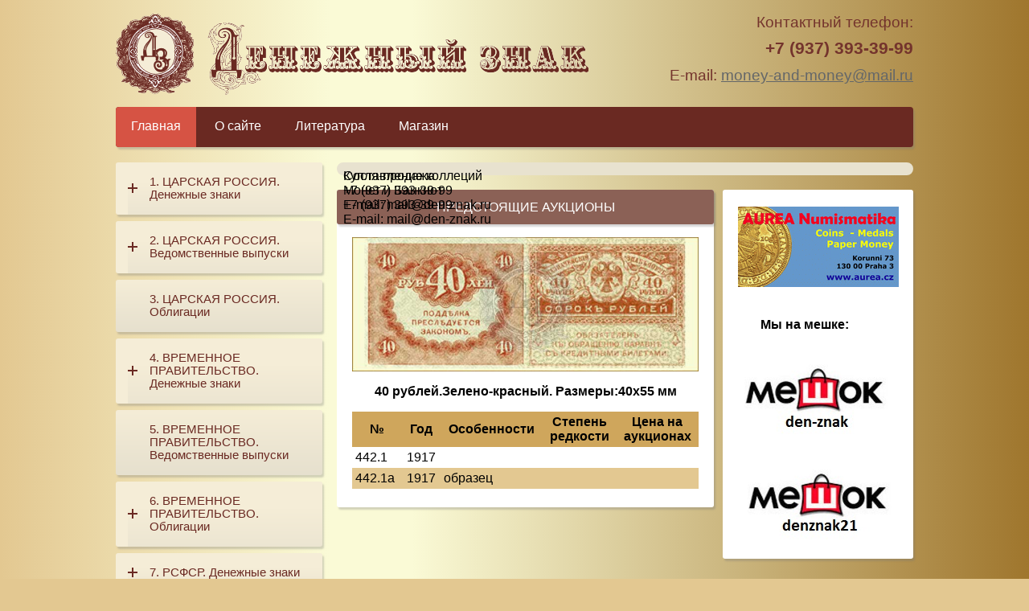

--- FILE ---
content_type: text/html; charset=utf-8
request_url: http://xn----8sbkeltrc.xn--p1ai/%EF%BF%BD%EF%BF%BD%EF%BF%BD%EF%BF%BD%EF%BF%BD%EF%BF%BD%EF%BF%BD%EF%BF%BD-%EF%BF%BD%EF%BF%BD%EF%BF%BD%EF%BF%BD%EF%BF%BD%EF%BF%BD%EF%BF%BD%EF%BF%BD%EF%BF%BD%EF%BF%BD%EF%BF%BD%EF%BF%BD%EF%BF%BD%EF%BF%BD%EF%BF%BD%EF%BF%BD%EF%BF%BD%EF%BF%BD/%EF%BF%BD%EF%BF%BD%EF%BF%BD%EF%BF%BD%EF%BF%BD%EF%BF%BD%EF%BF%BD%EF%BF%BD%EF%BF%BD%EF%BF%BD%EF%BF%BD%EF%BF%BD%EF%BF%BD%EF%BF%BD%EF%BF%BD%EF%BF%BD%EF%BF%BD%EF%BF%BD%EF%BF%BD%EF%BF%BD%EF%BF%BD%EF%BF%BD%EF%BF%BD%EF%BF%BD%EF%BF%BD%EF%BF%BD%EF%BF%BD%EF%BF%BD%EF%BF%BD%EF%BF%BD-%EF%BF%BD%EF%BF%BD%EF%BF%BD%EF%BF%BD%EF%BF%BD%EF%BF%BD%EF%BF%BD%EF%BF%BD-%EF%BF%BD%EF%BF%BD%EF%BF%BD%EF%BF%BD%EF%BF%BD%EF%BF%BD%EF%BF%BD%EF%BF%BD%EF%BF%BD%EF%BF%BD%EF%BF%BD%EF%BF%BD%EF%BF%BD%EF%BF%BD%EF%BF%BD%EF%BF%BD-%EF%BF%BD%EF%BF%BD%EF%BF%BD%EF%BF%BD%EF%BF%BD%EF%BF%BD%EF%BF%BD%EF%BF%BD%EF%BF%BD%EF%BF%BD%EF%BF%BD%EF%BF%BD%EF%BF%BD%EF%BF%BD%EF%BF%BD%EF%BF%BD%EF%BF%BD%EF%BF%BD-%EF%BF%BD%EF%BF%BD%EF%BF%BD%EF%BF%BD%EF%BF%BD%EF%BF%BD%EF%BF%BD%EF%BF%BD%EF%BF%BD%EF%BF%BD%EF%BF%BD%EF%BF%BD%EF%BF%BD%EF%BF%BD%EF%BF%BD%EF%BF%BD%EF%BF%BD%EF%BF%BD-%EF%BF%BD%EF%BF%BD%EF%BF%BD%EF%BF%BD%EF%BF%BD%EF%BF%BD%EF%BF%BD%EF%BF%BD-1956-%EF%BF%BD%EF%BF%BD/100-%EF%BF%BD%EF%BF%BD%EF%BF%BD%EF%BF%BD%EF%BF%BD%EF%BF%BD%EF%BF%BD%EF%BF%BD%EF%BF%BD%EF%BF%BD%EF%BF%BD%EF%BF%BD
body_size: 17156
content:
<!DOCTYPE html>
<html xmlns="http://www.w3.org/1999/xhtml" xml:lang="ru-ru" lang="ru-ru" dir="ltr">
<head>
<meta charset="utf-8" />
	<title>40 рублей</title>
	<link href="/templates/denznak/favicon.ico" rel="shortcut icon" type="image/vnd.microsoft.icon" />
	<link href="/templates/denznak/css/template.css?6dcb913bc0c6cc045ceacef04d800576" rel="stylesheet" />
	<link href="/modules/mod_slideshowck/themes/denznak/css/camera.css" rel="stylesheet" />
	<style>
#camera_wrap_90 .camera_pag_ul li img, #camera_wrap_90 .camera_thumbs_cont ul li > img {height:75px;}
#camera_wrap_90 .camera_caption {
	display: block;
	position: absolute;
}
#camera_wrap_90 .camera_caption > div {
	
}
#camera_wrap_90 .camera_caption > div div.camera_caption_title {
	
}
#camera_wrap_90 .camera_caption > div div.camera_caption_desc {
	
}

@media screen and (max-width: 480px) {
		#camera_wrap_90 .camera_caption {
			font-size: 0.6em !important;
		}
}
	</style>
	<script src="/templates/denznak/js/site.js?6dcb913bc0c6cc045ceacef04d800576"></script>
	<script src="/templates/denznak/js/plus-mover.js?6dcb913bc0c6cc045ceacef04d800576"></script>
	<script src="/media/jui/js/jquery.min.js?6dcb913bc0c6cc045ceacef04d800576"></script>
	<script src="/media/jui/js/jquery-noconflict.js?6dcb913bc0c6cc045ceacef04d800576"></script>
	<script src="/media/jui/js/jquery-migrate.min.js?6dcb913bc0c6cc045ceacef04d800576"></script>
	<script src="/modules/mod_slideshowck/assets/jquery.easing.1.3.js"></script>
	<script src="/modules/mod_slideshowck/assets/camera.min.js"></script>
	<script>

		jQuery(document).ready(function(){
			new Slideshowck('#camera_wrap_90', {
				 height: '285px',
				 minHeight: '150',
				 pauseOnClick: false,
				 hover: 1,
				 fx: 'scrollLeft',
				 loader: 'none',
				 pagination: 0,
				 thumbnails: 0,
				 thumbheight: 75,
				 thumbwidth: 100,
				 time: 5000,
				 transPeriod: 500,
				 alignment: 'center',
				 autoAdvance: 1,
				 mobileAutoAdvance: 1,
				 portrait: 0,
				 barDirection: 'leftToRight',
				 imagePath: '/modules/mod_slideshowck/images/',
				 lightbox: 'mediaboxck',
				 fullpage: 0,
				 mobileimageresolution: '0',
				 navigationHover: false,
					mobileNavHover: false,
					navigation: false,
					playPause: false,
				 barPosition: 'bottom',
				 responsiveCaption: 0,
				 keyboardNavigation: 0,
				 container: ''
		});
}); 

	</script>

</head>
<body class="front">
<!--[if lt IE 9]>
<div id="old-ie"><div>Ваша версия браузера MS Internet Explorer безнадёжно устарела. <a href="http://windows.microsoft.com/ru-ru/internet-explorer/download-ie">Пожалуйста, обновите его по этой ссылке.</a></div><div>Либо <a class="firefox" href="https://firefox.com/">установите Firefox</a>.</div></div>
<![endif]-->
<!--[if lte IE 9]>
<script src="/templates/denznak/js/ie-8-9-classlist-shiv.js"></script>
<![endif]-->
<div class="constrain-content">

<header class="top clearfix">
	<div class="logo"><a href="/"><img src="/images/site/logo.png" alt="Денежный знак"/></a></div>
	<div class="text wysiwyg-content">
		<p>Контактный телефон:</p>
		<p style="margin-top: .5em;"><span style="font-size: 1.14em;"><b>+7 (937) 393-39-99</b></span></p>
		<p style="margin-top: .5em;">E-mail: <span style="color: #646769;"><span id="cloak4582892f0696f67c50e4ce55204db3db">Адрес электронной почты защищен от спам-ботов. Для просмотра адреса в вашем браузере должен быть включен Javascript.</span><script type='text/javascript'>
				document.getElementById('cloak4582892f0696f67c50e4ce55204db3db').innerHTML = '';
				var prefix = '&#109;a' + 'i&#108;' + '&#116;o';
				var path = 'hr' + 'ef' + '=';
				var addy4582892f0696f67c50e4ce55204db3db = 'm&#111;n&#101;y-&#97;nd-m&#111;n&#101;y' + '&#64;';
				addy4582892f0696f67c50e4ce55204db3db = addy4582892f0696f67c50e4ce55204db3db + 'm&#97;&#105;l' + '&#46;' + 'r&#117;';
				var addy_text4582892f0696f67c50e4ce55204db3db = 'm&#111;n&#101;y-&#97;nd-m&#111;n&#101;y' + '&#64;' + 'm&#97;&#105;l' + '&#46;' + 'r&#117;';document.getElementById('cloak4582892f0696f67c50e4ce55204db3db').innerHTML += '<a ' + path + '\'' + prefix + ':' + addy4582892f0696f67c50e4ce55204db3db + '\'>'+addy_text4582892f0696f67c50e4ce55204db3db+'<\/a>';
		</script></span></p>
	</div>
	<nav>
		<div class="translator">
<div id="google_translate_element"></div><script type="text/javascript">
function googleTranslateElementInit() {
  new google.translate.TranslateElement({pageLanguage: 'ru', layout: google.translate.TranslateElement.InlineLayout.SIMPLE, autoDisplay: false}, 'google_translate_element');
}
</script><script type="text/javascript" src="//translate.google.com/translate_a/element.js?cb=googleTranslateElementInit"></script>
		</div>
		<ul class="nav menu-horizontal">
<li class="item-102 current active"><a href="/" >Главная</a></li><li class="item-106"><a href="/о-сайте" >О сайте</a></li><li class="item-107"><a href="/литература" >Литература</a></li><li class="item-108"><a href="/магазин" >Магазин</a></li></ul>

	</nav>
</header>

<div class="body clearfix">
			<aside class="sidebar-1">
			<section id="mod-88"><ul class="nav menu-expandable numbered-list">
<li class="item-110 divider deeper parent" tabindex="0"><span class="separator ">ЦАРСКАЯ РОССИЯ. Денежные знаки</span>
<ul class="nav-child unstyled small"><li class="item-112 deeper parent"><a href="/царская-россия-денежные-знаки/государственные-ассигнации-санкт-петербургского-и-московского-банков-1769-1785" >Государственные ассигнации Санкт-Петербургского и Московского банков 1769-1785 гг.</a><ul class="nav-child unstyled small"><li class="item-140"><a href="/царская-россия-денежные-знаки/государственные-ассигнации-санкт-петербургского-и-московского-банков-1769-1785/25-рублей" >25 рублей</a></li><li class="item-141"><a href="/царская-россия-денежные-знаки/государственные-ассигнации-санкт-петербургского-и-московского-банков-1769-1785/50-рублей" >50 рублей</a></li><li class="item-142"><a href="/царская-россия-денежные-знаки/государственные-ассигнации-санкт-петербургского-и-московского-банков-1769-1785/75-рублей" >75 рублей</a></li><li class="item-143"><a href="/царская-россия-денежные-знаки/государственные-ассигнации-санкт-петербургского-и-московского-банков-1769-1785/100-рублей" >100 рублей</a></li></ul></li><li class="item-126 deeper parent"><a href="/царская-россия-денежные-знаки/государственные-ассигнации-ассигнационного-банка-1786-1818" >Государственные ассигнации Ассигнационного банка 1786-1818 гг.</a><ul class="nav-child unstyled small"><li class="item-164"><a href="/царская-россия-денежные-знаки/государственные-ассигнации-ассигнационного-банка-1786-1818/5-рублей" >5 рублей</a></li><li class="item-166"><a href="/царская-россия-денежные-знаки/государственные-ассигнации-ассигнационного-банка-1786-1818/10-рублей" >10 рублей</a></li><li class="item-167"><a href="/царская-россия-денежные-знаки/государственные-ассигнации-ассигнационного-банка-1786-1818/25-рублей" >25 рублей</a></li><li class="item-168"><a href="/царская-россия-денежные-знаки/государственные-ассигнации-ассигнационного-банка-1786-1818/50-рублей" >50 рублей</a></li><li class="item-169"><a href="/царская-россия-денежные-знаки/государственные-ассигнации-ассигнационного-банка-1786-1818/100-рублей" >100 рублей</a></li></ul></li><li class="item-127 deeper parent"><a href="/царская-россия-денежные-знаки/государственный-ассигнационный-банк-ассигнации-1802-1803-проект" >Государственный Ассигнационный банк. Ассигнации 1802-1803 гг.</a><ul class="nav-child unstyled small"><li class="item-170"><a href="/царская-россия-денежные-знаки/государственный-ассигнационный-банк-ассигнации-1802-1803-проект/5-рублей" >5 рублей</a></li><li class="item-171"><a href="/царская-россия-денежные-знаки/государственный-ассигнационный-банк-ассигнации-1802-1803-проект/10-рублей" >10 рублей</a></li><li class="item-172"><a href="/царская-россия-денежные-знаки/государственный-ассигнационный-банк-ассигнации-1802-1803-проект/25-рублей" >25 рублей</a></li><li class="item-174"><a href="/царская-россия-денежные-знаки/государственный-ассигнационный-банк-ассигнации-1802-1803-проект/100-рублей" >100 рублей</a></li></ul></li><li class="item-128 deeper parent"><a href="/царская-россия-денежные-знаки/государственные-ассигнации-ассигнационного-банка-1818-1843" >Государственные ассигнации Ассигнационного банка 1818-1843 гг.</a><ul class="nav-child unstyled small"><li class="item-175"><a href="/царская-россия-денежные-знаки/государственные-ассигнации-ассигнационного-банка-1818-1843/5-рублей" >5 рублей</a></li><li class="item-176"><a href="/царская-россия-денежные-знаки/государственные-ассигнации-ассигнационного-банка-1818-1843/10-рублей" >10 рублей</a></li><li class="item-177"><a href="/царская-россия-денежные-знаки/государственные-ассигнации-ассигнационного-банка-1818-1843/20-рублей" >20 рублей</a></li><li class="item-178"><a href="/царская-россия-денежные-знаки/государственные-ассигнации-ассигнационного-банка-1818-1843/25-рублей" >25 рублей</a></li><li class="item-179"><a href="/царская-россия-денежные-знаки/государственные-ассигнации-ассигнационного-банка-1818-1843/50-рублей" >50 рублей</a></li><li class="item-180"><a href="/царская-россия-денежные-знаки/государственные-ассигнации-ассигнационного-банка-1818-1843/100-рублей" >100 рублей</a></li><li class="item-181"><a href="/царская-россия-денежные-знаки/государственные-ассигнации-ассигнационного-банка-1818-1843/200-рублей" >200 рублей</a></li></ul></li><li class="item-129 deeper parent"><a href="/царская-россия-денежные-знаки/государственный-коммерческий-банк-билеты-депозитной-кассы-1840" >Государственный Коммерческий Банк. Билеты Депозитной Кассы 1840 г.</a><ul class="nav-child unstyled small"><li class="item-182"><a href="/царская-россия-денежные-знаки/государственный-коммерческий-банк-билеты-депозитной-кассы-1840/3-рубля" >3 рубля</a></li><li class="item-183"><a href="/царская-россия-денежные-знаки/государственный-коммерческий-банк-билеты-депозитной-кассы-1840/5-рублей" >5 рублей</a></li><li class="item-184"><a href="/царская-россия-денежные-знаки/государственный-коммерческий-банк-билеты-депозитной-кассы-1840/10-рублей" >10 рублей</a></li><li class="item-185"><a href="/царская-россия-денежные-знаки/государственный-коммерческий-банк-билеты-депозитной-кассы-1840/25-рублей" >25 рублей</a></li><li class="item-186"><a href="/царская-россия-денежные-знаки/государственный-коммерческий-банк-билеты-депозитной-кассы-1840/50-рублей" >50 рублей</a></li><li class="item-187"><a href="/царская-россия-денежные-знаки/государственный-коммерческий-банк-билеты-депозитной-кассы-1840/100-рублей" >100 рублей</a></li><li class="item-188"><a href="/царская-россия-денежные-знаки/государственный-коммерческий-банк-билеты-депозитной-кассы-1840/200-рублей" >200 рублей</a></li></ul></li><li class="item-130 deeper parent"><a href="/царская-россия-денежные-знаки/кредитный-билет-сохранных-казен-и-государственного-заемного-банка-1841" >Кредитный Билет Сохранных Казен и Государственного Заемного Банка 1841 г.</a><ul class="nav-child unstyled small"><li class="item-189"><a href="/царская-россия-денежные-знаки/кредитный-билет-сохранных-казен-и-государственного-заемного-банка-1841/50-рублей" >50 рублей</a></li></ul></li><li class="item-131 deeper parent"><a href="/царская-россия-денежные-знаки/государственные-кредитные-билеты-разменных-касс-экспедиции-кредитных-билетов-1843-1865" >Государственные Кредитные Билеты разменных Касс Экспедиции Кредитных Билетов 1843-1865 гг.</a><ul class="nav-child unstyled small"><li class="item-190"><a href="/царская-россия-денежные-знаки/государственные-кредитные-билеты-разменных-касс-экспедиции-кредитных-билетов-1843-1865/1-рубль" >1 рубль</a></li><li class="item-191"><a href="/царская-россия-денежные-знаки/государственные-кредитные-билеты-разменных-касс-экспедиции-кредитных-билетов-1843-1865/3-рубля" >3 рубля</a></li><li class="item-192"><a href="/царская-россия-денежные-знаки/государственные-кредитные-билеты-разменных-касс-экспедиции-кредитных-билетов-1843-1865/5-рублей" >5 рублей</a></li><li class="item-193"><a href="/царская-россия-денежные-знаки/государственные-кредитные-билеты-разменных-касс-экспедиции-кредитных-билетов-1843-1865/10-рублей" >10 рублей</a></li><li class="item-194"><a href="/царская-россия-денежные-знаки/государственные-кредитные-билеты-разменных-касс-экспедиции-кредитных-билетов-1843-1865/15-рублей" >15 рублей</a></li><li class="item-195"><a href="/царская-россия-денежные-знаки/государственные-кредитные-билеты-разменных-касс-экспедиции-кредитных-билетов-1843-1865/25-рублей" >25 рублей</a></li><li class="item-196"><a href="/царская-россия-денежные-знаки/государственные-кредитные-билеты-разменных-касс-экспедиции-кредитных-билетов-1843-1865/50-рублей" >50 рублей</a></li><li class="item-197"><a href="/царская-россия-денежные-знаки/государственные-кредитные-билеты-разменных-касс-экспедиции-кредитных-билетов-1843-1865/100-рублей" >100 рублей</a></li></ul></li><li class="item-132 deeper parent"><a href="/царская-россия-денежные-знаки/государственные-кредитные-билеты-разменной-кассы-государственного-банка-1866-1886" >Государственные Кредитные Билеты разменной кассы Государственного Банка 1866-1886 гг.</a><ul class="nav-child unstyled small"><li class="item-198"><a href="/царская-россия-денежные-знаки/государственные-кредитные-билеты-разменной-кассы-государственного-банка-1866-1886/1-рубль" >1 рубль</a></li><li class="item-199"><a href="/царская-россия-денежные-знаки/государственные-кредитные-билеты-разменной-кассы-государственного-банка-1866-1886/3-рубля" >3 рубля</a></li><li class="item-200"><a href="/царская-россия-денежные-знаки/государственные-кредитные-билеты-разменной-кассы-государственного-банка-1866-1886/5-рублей" >5 рублей</a></li><li class="item-201"><a href="/царская-россия-денежные-знаки/государственные-кредитные-билеты-разменной-кассы-государственного-банка-1866-1886/10-рублей" >10 рублей</a></li><li class="item-202"><a href="/царская-россия-денежные-знаки/государственные-кредитные-билеты-разменной-кассы-государственного-банка-1866-1886/25-рублей" >25 рублей</a></li><li class="item-203"><a href="/царская-россия-денежные-знаки/государственные-кредитные-билеты-разменной-кассы-государственного-банка-1866-1886/50-рублей" >50 рублей</a></li><li class="item-204"><a href="/царская-россия-денежные-знаки/государственные-кредитные-билеты-разменной-кассы-государственного-банка-1866-1886/100-рублей" >100 рублей</a></li></ul></li><li class="item-133 deeper parent"><a href="/царская-россия-денежные-знаки/государственный-кредитный-билет-разменной-кассы-государственного-банка-1876-1886" >Государственный Кредитный Билет Разменной Кассы Государственного Банка 1876-1886 гг.</a><ul class="nav-child unstyled small"><li class="item-205"><a href="/царская-россия-денежные-знаки/государственный-кредитный-билет-разменной-кассы-государственного-банка-1876-1886/25-рублей" >25 рублей</a></li></ul></li><li class="item-134 deeper parent"><a href="/царская-россия-денежные-знаки/государственный-кредитный-билет-разменной-кассы-государственного-банка-1887-1896" >Государственный Кредитный Билет разменной кассы Государственного Банка 1887-1896 гг.</a><ul class="nav-child unstyled small"><li class="item-206"><a href="/царская-россия-денежные-знаки/государственный-кредитный-билет-разменной-кассы-государственного-банка-1887-1896/1-рубль" >1 рубль</a></li><li class="item-207"><a href="/царская-россия-денежные-знаки/государственный-кредитный-билет-разменной-кассы-государственного-банка-1887-1896/3-рубля" >3 рубля</a></li><li class="item-208"><a href="/царская-россия-денежные-знаки/государственный-кредитный-билет-разменной-кассы-государственного-банка-1887-1896/5-рублей" >5 рублей</a></li><li class="item-209"><a href="/царская-россия-денежные-знаки/государственный-кредитный-билет-разменной-кассы-государственного-банка-1887-1896/10-рублей" >10 рублей</a></li><li class="item-210"><a href="/царская-россия-денежные-знаки/государственный-кредитный-билет-разменной-кассы-государственного-банка-1887-1896/25-рублей" >25 рублей</a></li><li class="item-211"><a href="/царская-россия-денежные-знаки/государственный-кредитный-билет-разменной-кассы-государственного-банка-1887-1896/50-рублей" >50 рублей</a></li><li class="item-212"><a href="/царская-россия-денежные-знаки/государственный-кредитный-билет-разменной-кассы-государственного-банка-1887-1896/100-рублей" >100 рублей</a></li></ul></li><li class="item-136 deeper parent"><a href="/царская-россия-денежные-знаки/государственные-кредитные-билеты-государственного-банка-1898-1899" >Государственные Кредитные Билеты Государственного Банка 1898-1899 гг.</a><ul class="nav-child unstyled small"><li class="item-213"><a href="/царская-россия-денежные-знаки/государственные-кредитные-билеты-государственного-банка-1898-1899/1-рубль" >1 рубль</a></li><li class="item-214"><a href="/царская-россия-денежные-знаки/государственные-кредитные-билеты-государственного-банка-1898-1899/3-рубля" >3 рубля</a></li><li class="item-215"><a href="/царская-россия-денежные-знаки/государственные-кредитные-билеты-государственного-банка-1898-1899/5-рублей" >5 рублей</a></li><li class="item-216"><a href="/царская-россия-денежные-знаки/государственные-кредитные-билеты-государственного-банка-1898-1899/10-рублей" >10 рублей</a></li><li class="item-217"><a href="/царская-россия-денежные-знаки/государственные-кредитные-билеты-государственного-банка-1898-1899/25-рублей" >25 рублей</a></li><li class="item-218"><a href="/царская-россия-денежные-знаки/государственные-кредитные-билеты-государственного-банка-1898-1899/50-рублей" >50 рублей</a></li><li class="item-219"><a href="/царская-россия-денежные-знаки/государственные-кредитные-билеты-государственного-банка-1898-1899/100-рублей" >100 рублей</a></li><li class="item-220"><a href="/царская-россия-денежные-знаки/государственные-кредитные-билеты-государственного-банка-1898-1899/500-рублей" >500 рублей</a></li></ul></li><li class="item-137 deeper parent"><a href="/царская-россия-денежные-знаки/государственные-кредитные-билеты-государственного-банка-1905-1912" >Государственные Кредитные Билеты Государственного Банка 1905-1912 гг.</a><ul class="nav-child unstyled small"><li class="item-221"><a href="/царская-россия-денежные-знаки/государственные-кредитные-билеты-государственного-банка-1905-1912/3-рубля" >3 рубля</a></li><li class="item-222"><a href="/царская-россия-денежные-знаки/государственные-кредитные-билеты-государственного-банка-1905-1912/5-рублей" >5 рублей</a></li><li class="item-223"><a href="/царская-россия-денежные-знаки/государственные-кредитные-билеты-государственного-банка-1905-1912/10-рублей" >10 рублей</a></li><li class="item-224"><a href="/царская-россия-денежные-знаки/государственные-кредитные-билеты-государственного-банка-1905-1912/25-рублей" >25 рублей</a></li><li class="item-225"><a href="/царская-россия-денежные-знаки/государственные-кредитные-билеты-государственного-банка-1905-1912/100-рублей" >100 рублей</a></li><li class="item-226"><a href="/царская-россия-денежные-знаки/государственные-кредитные-билеты-государственного-банка-1905-1912/500-рублей" >500 рублей</a></li></ul></li><li class="item-139 deeper parent"><a href="/царская-россия-денежные-знаки/деньги-образца-почтовой-марки-1915" >Деньги образца почтовой марки (1915-1917) гг.</a><ul class="nav-child unstyled small"><li class="item-227"><a href="/царская-россия-денежные-знаки/деньги-образца-почтовой-марки-1915/1-копейка" >1 копейка</a></li><li class="item-228"><a href="/царская-россия-денежные-знаки/деньги-образца-почтовой-марки-1915/2-копейки" >2 копейки</a></li><li class="item-229"><a href="/царская-россия-денежные-знаки/деньги-образца-почтовой-марки-1915/3-копейки" >3 копейки</a></li><li class="item-230"><a href="/царская-россия-денежные-знаки/деньги-образца-почтовой-марки-1915/10-копеек" >10 копеек</a></li><li class="item-231"><a href="/царская-россия-денежные-знаки/деньги-образца-почтовой-марки-1915/15-копеек" >15 копеек</a></li><li class="item-232"><a href="/царская-россия-денежные-знаки/деньги-образца-почтовой-марки-1915/20-копеек" >20 копеек</a></li></ul></li><li class="item-138 deeper parent"><a href="/царская-россия-денежные-знаки/разменные-казначейские-билеты-1915" >Разменные (Казначейские) билеты 1915 г.</a><ul class="nav-child unstyled small"><li class="item-233"><a href="/царская-россия-денежные-знаки/разменные-казначейские-билеты-1915/1-копейка" >1 копейка</a></li><li class="item-234"><a href="/царская-россия-денежные-знаки/разменные-казначейские-билеты-1915/2-копейки" >2 копейки</a></li><li class="item-235"><a href="/царская-россия-денежные-знаки/разменные-казначейские-билеты-1915/3-копейки" >3 копейки</a></li><li class="item-236"><a href="/царская-россия-денежные-знаки/разменные-казначейские-билеты-1915/5-копеек" >5 копеек</a></li><li class="item-237"><a href="/царская-россия-денежные-знаки/разменные-казначейские-билеты-1915/10-копеек" >10 копеек</a></li><li class="item-238"><a href="/царская-россия-денежные-знаки/разменные-казначейские-билеты-1915/15-копеек" >15 копеек</a></li><li class="item-239"><a href="/царская-россия-денежные-знаки/разменные-казначейские-билеты-1915/20-копеек" >20 копеек</a></li><li class="item-240"><a href="/царская-россия-денежные-знаки/разменные-казначейские-билеты-1915/50-копеек" >50 копеек</a></li></ul></li></ul></li><li class="item-111 divider deeper parent" tabindex="0"><span class="separator ">ЦАРСКАЯ РОССИЯ. Ведомственные выпуски</span>
<ul class="nav-child unstyled small"><li class="item-241"><a href="/царская-россия-ведомственные-выпуски/1-государственный-банк-депозитная-металлическая-квитанция-1876-1896-гг" >Государственный Банк. Депозитная Металлическая Квитанция 1876-1896 гг.</a></li><li class="item-267 deeper parent"><a href="/царская-россия-ведомственные-выпуски/билет-государственного-банка-по-4-в-год-1861-1863-гг" >Билет Государственного Банка по 4% в год 1861-1863 гг.</a><ul class="nav-child unstyled small"><li class="item-275"><a href="/царская-россия-ведомственные-выпуски/билет-государственного-банка-по-4-в-год-1861-1863-гг/300-рублей" >300 рублей</a></li></ul></li><li class="item-268 deeper parent"><a href="/царская-россия-ведомственные-выпуски/государственное-казначейство-4-32-билет-1831-г" >Государственное Казначейство 4.32%. Билет 1831 г.</a><ul class="nav-child unstyled small"><li class="item-276"><a href="/царская-россия-ведомственные-выпуски/государственное-казначейство-4-32-билет-1831-г/50-рублей-на-серебро" >50 рублей на серебро</a></li><li class="item-277"><a href="/царская-россия-ведомственные-выпуски/государственное-казначейство-4-32-билет-1831-г/250-рублей-ассигнациями" >250 рублей ассигнациями</a></li></ul></li><li class="item-269 deeper parent"><a href="/царская-россия-ведомственные-выпуски/государственная-4-рента-1895-г" >Государственная 4% Рента 1895 г.</a><ul class="nav-child unstyled small"><li class="item-278"><a href="/царская-россия-ведомственные-выпуски/государственная-4-рента-1895-г/100-25000-рублей" >100-25000 рублей</a></li></ul></li><li class="item-270 deeper parent"><a href="/царская-россия-ведомственные-выпуски/государственное-казначейство-3-6-билет-1912-1913-гг" >Государственное Казначейство 3.6%. Билет 1912-1913 гг.</a><ul class="nav-child unstyled small"><li class="item-279"><a href="/царская-россия-ведомственные-выпуски/государственное-казначейство-3-6-билет-1912-1913-гг/50-рублей" >50 рублей</a></li><li class="item-280"><a href="/царская-россия-ведомственные-выпуски/государственное-казначейство-3-6-билет-1912-1913-гг/100-рублей" >100 рублей</a></li></ul></li><li class="item-271 deeper parent"><a href="/царская-россия-ведомственные-выпуски/государственное-казначейство-4-билет-1908-1916-гг" >Государственное Казначейство 4%. Билет 1908-1916 гг.</a><ul class="nav-child unstyled small"><li class="item-281"><a href="/царская-россия-ведомственные-выпуски/государственное-казначейство-4-билет-1908-1916-гг/25-рублей" >25 рублей</a></li><li class="item-282"><a href="/царская-россия-ведомственные-выпуски/государственное-казначейство-4-билет-1908-1916-гг/50-рублей" >50 рублей</a></li><li class="item-283"><a href="/царская-россия-ведомственные-выпуски/государственное-казначейство-4-билет-1908-1916-гг/100-рублей" >100 рублей</a></li><li class="item-284"><a href="/царская-россия-ведомственные-выпуски/государственное-казначейство-4-билет-1908-1916-гг/500-рублей" >500 рублей</a></li></ul></li><li class="item-272 deeper parent"><a href="/царская-россия-ведомственные-выпуски/государственное-казначейство-5-краткосрочное-обязательство" >Государственное Казначейство 5% краткосрочное обязательство</a><ul class="nav-child unstyled small"><li class="item-285"><a href="/царская-россия-ведомственные-выпуски/государственное-казначейство-5-краткосрочное-обязательство/1000-рублей" >1000 рублей</a></li><li class="item-286"><a href="/царская-россия-ведомственные-выпуски/государственное-казначейство-5-краткосрочное-обязательство/5000-рублей" >5000 рублей</a></li><li class="item-287"><a href="/царская-россия-ведомственные-выпуски/государственное-казначейство-5-краткосрочное-обязательство/10-000-рублей" >10 000 рублей</a></li><li class="item-288"><a href="/царская-россия-ведомственные-выпуски/государственное-казначейство-5-краткосрочное-обязательство/25-000-рублей" >25 000 рублей</a></li><li class="item-289"><a href="/царская-россия-ведомственные-выпуски/государственное-казначейство-5-краткосрочное-обязательство/50-000-рублей" >50 000 рублей</a></li><li class="item-290"><a href="/царская-россия-ведомственные-выпуски/государственное-казначейство-5-краткосрочное-обязательство/100-000-рублей" >100 000 рублей</a></li><li class="item-291"><a href="/царская-россия-ведомственные-выпуски/государственное-казначейство-5-краткосрочное-обязательство/500-000-рублей" >500 000 рублей</a></li><li class="item-292"><a href="/царская-россия-ведомственные-выпуски/государственное-казначейство-5-краткосрочное-обязательство/1-000-000-рублей" >1 000 000 рублей</a></li></ul></li><li class="item-273 deeper parent"><a href="/царская-россия-ведомственные-выпуски/контр-марки-указ-императора" >Контр-Марки (Указ Императора)</a><ul class="nav-child unstyled small"><li class="item-293"><a href="/царская-россия-ведомственные-выпуски/контр-марки-указ-императора/50-копеек" >50 копеек</a></li><li class="item-294"><a href="/царская-россия-ведомственные-выпуски/контр-марки-указ-императора/75-копеек" >75 копеек</a></li><li class="item-295"><a href="/царская-россия-ведомственные-выпуски/контр-марки-указ-императора/1-рубль" >1 рубль</a></li></ul></li><li class="item-274 deeper parent"><a href="/царская-россия-ведомственные-выпуски/коммерческий-департамент-морского-министерства-1866-1867-гг" >Коммерческий Департамент Морского Министерства 1866-1867 гг.</a><ul class="nav-child unstyled small"><li class="item-296"><a href="/царская-россия-ведомственные-выпуски/коммерческий-департамент-морского-министерства-1866-1867-гг/1-10-ведер-вина" >1-10 ведер ВИНА</a></li><li class="item-297"><a href="/царская-россия-ведомственные-выпуски/коммерческий-департамент-морского-министерства-1866-1867-гг/1-100-пудов-гороха" >1-100 пудов ГОРОХА</a></li><li class="item-298"><a href="/царская-россия-ведомственные-выпуски/коммерческий-департамент-морского-министерства-1866-1867-гг/1-500-порций-зелени" >1-500 порций ЗЕЛЕНИ</a></li><li class="item-299"><a href="/царская-россия-ведомственные-выпуски/коммерческий-департамент-морского-министерства-1866-1867-гг/1-100-пудов-крупы" >1-100 пудов КРУПЫ</a></li><li class="item-300"><a href="/царская-россия-ведомственные-выпуски/коммерческий-департамент-морского-министерства-1866-1867-гг/1-10-пудов-масла" >1 фунт, 1-10 пудов МАСЛА</a></li><li class="item-301"><a href="/царская-россия-ведомственные-выпуски/коммерческий-департамент-морского-министерства-1866-1867-гг/1-фунт,-1-пуд-мыла" >1 фунт, 1 пуд МЫЛА</a></li><li class="item-302"><a href="/царская-россия-ведомственные-выпуски/коммерческий-департамент-морского-министерства-1866-1867-гг/1-100-пудов-мяса" >1-100 пудов МЯСА</a></li><li class="item-303"><a href="/царская-россия-ведомственные-выпуски/коммерческий-департамент-морского-министерства-1866-1867-гг/1-фунт,-1-5-пудов-сахара" >1 фунт, 1-5 пудов САХАРА</a></li><li class="item-304"><a href="/царская-россия-ведомственные-выпуски/коммерческий-департамент-морского-министерства-1866-1867-гг/1-5-пудов-соли" >1-5 пудов СОЛИ</a></li><li class="item-305"><a href="/царская-россия-ведомственные-выпуски/коммерческий-департамент-морского-министерства-1866-1867-гг/1-фунт,-1-100-пудов-сухарей" >1 фунт, 1-100 пудов СУХАРЕЙ</a></li><li class="item-306"><a href="/царская-россия-ведомственные-выпуски/коммерческий-департамент-морского-министерства-1866-1867-гг/1-фунт,-1-пуд-табака" >1 фунт, 1 пуд ТАБАКА</a></li><li class="item-307"><a href="/царская-россия-ведомственные-выпуски/коммерческий-департамент-морского-министерства-1866-1867-гг/1-ведро-уксуса" >1 ведро УКСУСА</a></li><li class="item-308"><a href="/царская-россия-ведомственные-выпуски/коммерческий-департамент-морского-министерства-1866-1867-гг/1-золотник,-1-5-фунтов-чаю" >1 золотник, 1-5 фунтов ЧАЮ</a></li></ul></li></ul></li><li class="item-113 divider"><span class="separator ">ЦАРСКАЯ РОССИЯ. Облигации</span>
</li><li class="item-114 divider deeper parent" tabindex="0"><span class="separator ">ВРЕМЕННОЕ ПРАВИТЕЛЬСТВО. Денежные знаки</span>
<ul class="nav-child unstyled small"><li class="item-242 deeper parent"><a href="/временное-правительство-денежные-знаки/деньги-образца-почтовой-марки-1917-г" >Деньги образца почтовой марки 1917 г.</a><ul class="nav-child unstyled small"><li class="item-248"><a href="/временное-правительство-денежные-знаки/деньги-образца-почтовой-марки-1917-г/1-копейка" >1 копейка</a></li><li class="item-249"><a href="/временное-правительство-денежные-знаки/деньги-образца-почтовой-марки-1917-г/2-копейки" >2 копейки</a></li><li class="item-250"><a href="/временное-правительство-денежные-знаки/деньги-образца-почтовой-марки-1917-г/3-копейки" >3 копейки</a></li></ul></li><li class="item-243 deeper parent"><a href="/временное-правительство-денежные-знаки/государственный-кредитный-билет-1917-г" >Государственный Кредитный Билет 1917 г.</a><ul class="nav-child unstyled small"><li class="item-251"><a href="/временное-правительство-денежные-знаки/государственный-кредитный-билет-1917-г/250-рублей" >250 рублей</a></li><li class="item-252"><a href="/временное-правительство-денежные-знаки/государственный-кредитный-билет-1917-г/1000-рублей" >1000 рублей</a></li></ul></li><li class="item-244 deeper parent"><a href="/временное-правительство-денежные-знаки/государственный-кредитный-билет-1909-г" >Государственный кредитный билет 1909 г.</a><ul class="nav-child unstyled small"><li class="item-253"><a href="/временное-правительство-денежные-знаки/государственный-кредитный-билет-1909-г/5-рублей" >5 рублей</a></li></ul></li><li class="item-245 deeper parent"><a href="/временное-правительство-денежные-знаки/казначейский-знак-керенка-1917-г" >Казначейский знак (Керенка) 1917 г.</a><ul class="nav-child unstyled small"><li class="item-254"><a href="/временное-правительство-денежные-знаки/казначейский-знак-керенка-1917-г/20-рублей" >20 рублей</a></li><li class="item-255"><a href="/временное-правительство-денежные-знаки/казначейский-знак-керенка-1917-г/40-рублей" >40 рублей</a></li></ul></li><li class="item-246 deeper parent"><a href="/временное-правительство-денежные-знаки/государственный-кредитный-билет-отпечатан-в-сша-1917-1919-гг" >Государственный Кредитный Билет (отпечатан в США) 1917-1919 гг.</a><ul class="nav-child unstyled small"><li class="item-256"><a href="/временное-правительство-денежные-знаки/государственный-кредитный-билет-отпечатан-в-сша-1917-1919-гг/50-копеек" >50 копеек</a></li><li class="item-257"><a href="/временное-правительство-денежные-знаки/государственный-кредитный-билет-отпечатан-в-сша-1917-1919-гг/25-рублей" >25 рублей</a></li><li class="item-258"><a href="/временное-правительство-денежные-знаки/государственный-кредитный-билет-отпечатан-в-сша-1917-1919-гг/50-рублей" >50 рублей</a></li><li class="item-259"><a href="/временное-правительство-денежные-знаки/государственный-кредитный-билет-отпечатан-в-сша-1917-1919-гг/100-рублей" >100 рублей</a></li><li class="item-260"><a href="/временное-правительство-денежные-знаки/государственный-кредитный-билет-отпечатан-в-сша-1917-1919-гг/250-рублей" >250 рублей</a></li><li class="item-261"><a href="/временное-правительство-денежные-знаки/государственный-кредитный-билет-отпечатан-в-сша-1917-1919-гг/500-рублей" >500 рублей</a></li><li class="item-262"><a href="/временное-правительство-денежные-знаки/государственный-кредитный-билет-отпечатан-в-сша-1917-1919-гг/1000-рублей" >1000 рублей</a></li></ul></li><li class="item-247 deeper parent"><a href="/временное-правительство-денежные-знаки/союз-российских-акционерных-коммерческих-банков-государственный-кредитный-билет-1917-г" >Союз Российских Акционерных Коммерческих Банков. Государственный Кредитный Билет 1917 г.</a><ul class="nav-child unstyled small"><li class="item-263"><a href="/временное-правительство-денежные-знаки/союз-российских-акционерных-коммерческих-банков-государственный-кредитный-билет-1917-г/25-рублей" >25 рублей</a></li><li class="item-264"><a href="/временное-правительство-денежные-знаки/союз-российских-акционерных-коммерческих-банков-государственный-кредитный-билет-1917-г/50-рублей" >50 рублей</a></li><li class="item-265"><a href="/временное-правительство-денежные-знаки/союз-российских-акционерных-коммерческих-банков-государственный-кредитный-билет-1917-г/100-рублей" >100 рублей</a></li><li class="item-266"><a href="/временное-правительство-денежные-знаки/союз-российских-акционерных-коммерческих-банков-государственный-кредитный-билет-1917-г/500-рублей" >500 рублей</a></li></ul></li></ul></li><li class="item-115 divider"><span class="separator ">ВРЕМЕННОЕ ПРАВИТЕЛЬСТВО. Ведомственные выпуски</span>
</li><li class="item-116 divider deeper parent" tabindex="0"><span class="separator ">ВРЕМЕННОЕ ПРАВИТЕЛЬСТВО. Облигации</span>
<ul class="nav-child unstyled small"><li class="item-548 deeper parent"><a href="/временное-правительство-облигации/заем-свободы-5-облигации-1918-г" >Заем Свободы 5 % облигации 1918 г.</a><ul class="nav-child unstyled small"><li class="item-549"><a href="/временное-правительство-облигации/заем-свободы-5-облигации-1918-г/20-рублей" >20 рублей</a></li><li class="item-550"><a href="/временное-правительство-облигации/заем-свободы-5-облигации-1918-г/40-рублей" >40 рублей</a></li><li class="item-551"><a href="/временное-правительство-облигации/заем-свободы-5-облигации-1918-г/50-рублей" >50 рублей</a></li><li class="item-552"><a href="/временное-правительство-облигации/заем-свободы-5-облигации-1918-г/100-рублей" >100 рублей</a></li><li class="item-553"><a href="/временное-правительство-облигации/заем-свободы-5-облигации-1918-г/500-рублей" >500 рублей</a></li><li class="item-554"><a href="/временное-правительство-облигации/заем-свободы-5-облигации-1918-г/1000-рублей" >1000 рублей</a></li><li class="item-555"><a href="/временное-правительство-облигации/заем-свободы-5-облигации-1918-г/5000-рублей" >5000 рублей</a></li><li class="item-556"><a href="/временное-правительство-облигации/заем-свободы-5-облигации-1918-г/10-000-рублей" >10 000 рублей</a></li><li class="item-557"><a href="/временное-правительство-облигации/заем-свободы-5-облигации-1918-г/25-000-рублей" >25 000 рублей</a></li></ul></li></ul></li><li class="item-117 divider deeper parent" tabindex="0"><span class="separator ">РСФСР. Денежные знаки</span>
<ul class="nav-child unstyled small"><li class="item-309 deeper parent"><a href="/рсфср-денежные-знаки/расчетные-знаки-рсфср-1919-г" >Расчетные знаки РСФСР 1919 г.</a><ul class="nav-child unstyled small"><li class="item-323"><a href="/рсфср-денежные-знаки/расчетные-знаки-рсфср-1919-г/1-рубль" >1 рубль</a></li><li class="item-324"><a href="/рсфср-денежные-знаки/расчетные-знаки-рсфср-1919-г/2-рубля" >2 рубля</a></li><li class="item-325"><a href="/рсфср-денежные-знаки/расчетные-знаки-рсфср-1919-г/3-рубля" >3 рубля</a></li></ul></li><li class="item-310 deeper parent"><a href="/рсфср-денежные-знаки/государственный-кредитный-билет-1918-г" >Государственный Кредитный Билет 1918 г.</a><ul class="nav-child unstyled small"><li class="item-326"><a href="/рсфср-денежные-знаки/государственный-кредитный-билет-1918-г/1-рубль" >1 рубль</a></li><li class="item-327"><a href="/рсфср-денежные-знаки/государственный-кредитный-билет-1918-г/3-рубля" >3 рубля</a></li><li class="item-328"><a href="/рсфср-денежные-знаки/государственный-кредитный-билет-1918-г/5-рублей" >5 рублей</a></li><li class="item-329"><a href="/рсфср-денежные-знаки/государственный-кредитный-билет-1918-г/10-рублей" >10 рублей</a></li><li class="item-330"><a href="/рсфср-денежные-знаки/государственный-кредитный-билет-1918-г/25-рублей" >25 рублей</a></li><li class="item-331"><a href="/рсфср-денежные-знаки/государственный-кредитный-билет-1918-г/50-рублей" >50 рублей</a></li><li class="item-332"><a href="/рсфср-денежные-знаки/государственный-кредитный-билет-1918-г/100-рублей" >100 рублей</a></li><li class="item-333"><a href="/рсфср-денежные-знаки/государственный-кредитный-билет-1918-г/250-рублей" >250 рублей</a></li><li class="item-334"><a href="/рсфср-денежные-знаки/государственный-кредитный-билет-1918-г/500-рублей" >500 рублей</a></li><li class="item-335"><a href="/рсфср-денежные-знаки/государственный-кредитный-билет-1918-г/1000-рублей" >1000 рублей</a></li><li class="item-336"><a href="/рсфср-денежные-знаки/государственный-кредитный-билет-1918-г/5000-рублей" >5000 рублей</a></li><li class="item-337"><a href="/рсфср-денежные-знаки/государственный-кредитный-билет-1918-г/10-000-рублей" >10 000 рублей</a></li></ul></li><li class="item-311 deeper parent"><a href="/рсфср-денежные-знаки/расчетный-знак-рсфср-1919-г" >Расчетный Знак РСФСР 1919 г.</a><ul class="nav-child unstyled small"><li class="item-338"><a href="/рсфср-денежные-знаки/расчетный-знак-рсфср-1919-г/15-рублей" >15 рублей</a></li><li class="item-339"><a href="/рсфср-денежные-знаки/расчетный-знак-рсфср-1919-г/30-рублей" >30 рублей</a></li><li class="item-340"><a href="/рсфср-денежные-знаки/расчетный-знак-рсфср-1919-г/60-рублей" >60 рублей</a></li><li class="item-341"><a href="/рсфср-денежные-знаки/расчетный-знак-рсфср-1919-г/100-рублей" >100 рублей</a></li><li class="item-342"><a href="/рсфср-денежные-знаки/расчетный-знак-рсфср-1919-г/250-рублей" >250 рублей</a></li><li class="item-343"><a href="/рсфср-денежные-знаки/расчетный-знак-рсфср-1919-г/500-рублей" >500 рублей</a></li><li class="item-344"><a href="/рсфср-денежные-знаки/расчетный-знак-рсфср-1919-г/1000-рублей" >1000 рублей</a></li><li class="item-345"><a href="/рсфср-денежные-знаки/расчетный-знак-рсфср-1919-г/5000-рублей" >5000 рублей</a></li><li class="item-346"><a href="/рсфср-денежные-знаки/расчетный-знак-рсфср-1919-г/10-000-рублей" >10 000 рублей</a></li></ul></li><li class="item-312 deeper parent"><a href="/рсфср-денежные-знаки/расчетный-знак-рсфср-1920-1921-гг" >Расчетный Знак РСФСР 1920-1921 гг.</a><ul class="nav-child unstyled small"><li class="item-347"><a href="/рсфср-денежные-знаки/расчетный-знак-рсфср-1920-1921-гг/3-рубля" >3 рубля</a></li><li class="item-348"><a href="/рсфср-денежные-знаки/расчетный-знак-рсфср-1920-1921-гг/5-рублей" >5 рублей</a></li><li class="item-349"><a href="/рсфср-денежные-знаки/расчетный-знак-рсфср-1920-1921-гг/50-рублей" >50 рублей</a></li><li class="item-350"><a href="/рсфср-денежные-знаки/расчетный-знак-рсфср-1920-1921-гг/100-рублей" >100 рублей</a></li><li class="item-351"><a href="/рсфср-денежные-знаки/расчетный-знак-рсфср-1920-1921-гг/250-рублей" >250 рублей</a></li><li class="item-352"><a href="/рсфср-денежные-знаки/расчетный-знак-рсфср-1920-1921-гг/500-рублей" >500 рублей</a></li><li class="item-353"><a href="/рсфср-денежные-знаки/расчетный-знак-рсфср-1920-1921-гг/1000-рублей" >1000 рублей</a></li><li class="item-354"><a href="/рсфср-денежные-знаки/расчетный-знак-рсфср-1920-1921-гг/5000-рублей" >5000 рублей</a></li><li class="item-355"><a href="/рсфср-денежные-знаки/расчетный-знак-рсфср-1920-1921-гг/10-000-рублей" >10 000 рублей</a></li><li class="item-356"><a href="/рсфср-денежные-знаки/расчетный-знак-рсфср-1920-1921-гг/25-000-рублей" >25 000 рублей</a></li><li class="item-357"><a href="/рсфср-денежные-знаки/расчетный-знак-рсфср-1920-1921-гг/50-000-рублей" >50 000 рублей</a></li><li class="item-358"><a href="/рсфср-денежные-знаки/расчетный-знак-рсфср-1920-1921-гг/100-000-рублей" >100 000 рублей</a></li></ul></li><li class="item-313 deeper parent"><a href="/рсфср-денежные-знаки/краткосрочное-обязательство-рсфср-1921-г" >Краткосрочное обязательство РСФСР 1921 г.</a><ul class="nav-child unstyled small"><li class="item-359"><a href="/рсфср-денежные-знаки/краткосрочное-обязательство-рсфср-1921-г/1-000-000-рублей" >1 000 000 рублей</a></li><li class="item-360"><a href="/рсфср-денежные-знаки/краткосрочное-обязательство-рсфср-1921-г/5-000-000-рублей" >5 000 000 рублей</a></li><li class="item-361"><a href="/рсфср-денежные-знаки/краткосрочное-обязательство-рсфср-1921-г/10-000-000-рублей" >10 000 000 рублей</a></li></ul></li><li class="item-314 deeper parent"><a href="/рсфср-денежные-знаки/государственный-денежный-знак-рсфср-1922-г" >Государственный Денежный Знак РСФСР 1922 г.</a><ul class="nav-child unstyled small"><li class="item-362"><a href="/рсфср-денежные-знаки/государственный-денежный-знак-рсфср-1922-г/50-копеек" >50 копеек</a></li><li class="item-363"><a href="/рсфср-денежные-знаки/государственный-денежный-знак-рсфср-1922-г/1-рубль" >1 рубль</a></li><li class="item-364"><a href="/рсфср-денежные-знаки/государственный-денежный-знак-рсфср-1922-г/3-рубля" >3 рубля</a></li><li class="item-365"><a href="/рсфср-денежные-знаки/государственный-денежный-знак-рсфср-1922-г/5-рублей" >5 рублей</a></li><li class="item-366"><a href="/рсфср-денежные-знаки/государственный-денежный-знак-рсфср-1922-г/10-рублей" >10 рублей</a></li><li class="item-367"><a href="/рсфср-денежные-знаки/государственный-денежный-знак-рсфср-1922-г/25-рублей" >25 рублей</a></li><li class="item-368"><a href="/рсфср-денежные-знаки/государственный-денежный-знак-рсфср-1922-г/50-рублей" >50 рублей</a></li><li class="item-369"><a href="/рсфср-денежные-знаки/государственный-денежный-знак-рсфср-1922-г/100-рублей" >100 рублей</a></li><li class="item-370"><a href="/рсфср-денежные-знаки/государственный-денежный-знак-рсфср-1922-г/250-рублей" >250 рублей</a></li><li class="item-371"><a href="/рсфср-денежные-знаки/государственный-денежный-знак-рсфср-1922-г/500-рублей" >500 рублей</a></li><li class="item-372"><a href="/рсфср-денежные-знаки/государственный-денежный-знак-рсфср-1922-г/1000-рублей" >1000 рублей</a></li><li class="item-373"><a href="/рсфср-денежные-знаки/государственный-денежный-знак-рсфср-1922-г/5000-рублей" >5000 рублей</a></li><li class="item-374"><a href="/рсфср-денежные-знаки/государственный-денежный-знак-рсфср-1922-г/10-000-рублей" >10 000 рублей</a></li></ul></li><li class="item-315 deeper parent"><a href="/рсфср-денежные-знаки/краткосрочное-обязательство-рсфср-1922-г" >Краткосрочное обязательство РСФСР 1922 г.</a><ul class="nav-child unstyled small"><li class="item-375"><a href="/рсфср-денежные-знаки/краткосрочное-обязательство-рсфср-1922-г/5000-рублей" >5000 рублей</a></li><li class="item-376"><a href="/рсфср-денежные-знаки/краткосрочное-обязательство-рсфср-1922-г/10-000-рублей" >10 000 рублей</a></li><li class="item-377"><a href="/рсфср-денежные-знаки/краткосрочное-обязательство-рсфср-1922-г/25-000-рублей" >25 000 рублей</a></li></ul></li><li class="item-316 deeper parent"><a href="/рсфср-денежные-знаки/банковый-билет-рсфср-1922-г" >Банковый Билет РСФСР 1922 г.</a><ul class="nav-child unstyled small"><li class="item-378"><a href="/рсфср-денежные-знаки/банковый-билет-рсфср-1922-г/1-червонец" >1 червонец</a></li><li class="item-379"><a href="/рсфср-денежные-знаки/банковый-билет-рсфср-1922-г/2-червонца" >2 червонца</a></li><li class="item-380"><a href="/рсфср-денежные-знаки/банковый-билет-рсфср-1922-г/3-червонца" >3 червонца</a></li><li class="item-381"><a href="/рсфср-денежные-знаки/банковый-билет-рсфср-1922-г/5-червонцев" >5 червонцев</a></li><li class="item-382"><a href="/рсфср-денежные-знаки/банковый-билет-рсфср-1922-г/10-червонцев" >10 червонцев</a></li><li class="item-383"><a href="/рсфср-денежные-знаки/банковый-билет-рсфср-1922-г/25-червонцев" >25 червонцев</a></li><li class="item-384"><a href="/рсфср-денежные-знаки/банковый-билет-рсфср-1922-г/50-червонцев" >50 червонцев</a></li></ul></li><li class="item-317 deeper parent"><a href="/рсфср-денежные-знаки/государственный-денежный-знак-рсфср-тип-гербовой-марки-1922-г" >Государственный Денежный Знак РСФСР (Тип гербовой марки) 1922 г.</a><ul class="nav-child unstyled small"><li class="item-385"><a href="/рсфср-денежные-знаки/государственный-денежный-знак-рсфср-тип-гербовой-марки-1922-г/1-рубль" >1 рубль</a></li><li class="item-386"><a href="/рсфср-денежные-знаки/государственный-денежный-знак-рсфср-тип-гербовой-марки-1922-г/3-рубля" >3 рубля</a></li><li class="item-387"><a href="/рсфср-денежные-знаки/государственный-денежный-знак-рсфср-тип-гербовой-марки-1922-г/5-рублей" >5 рублей</a></li><li class="item-388"><a href="/рсфср-денежные-знаки/государственный-денежный-знак-рсфср-тип-гербовой-марки-1922-г/10-рублей" >10 рублей</a></li><li class="item-389"><a href="/рсфср-денежные-знаки/государственный-денежный-знак-рсфср-тип-гербовой-марки-1922-г/25-рублей" >25 рублей</a></li><li class="item-390"><a href="/рсфср-денежные-знаки/государственный-денежный-знак-рсфср-тип-гербовой-марки-1922-г/50-рублей" >50 рублей</a></li></ul></li><li class="item-318 deeper parent"><a href="/рсфср-денежные-знаки/денежный-знак-рисунок-монеты-1923-г" >Денежный Знак (Рисунок Монеты) 1923 г.</a><ul class="nav-child unstyled small"><li class="item-391"><a href="/рсфср-денежные-знаки/денежный-знак-рисунок-монеты-1923-г/5-копеек" >5 копеек</a></li><li class="item-392"><a href="/рсфср-денежные-знаки/денежный-знак-рисунок-монеты-1923-г/10-копеек" >10 копеек</a></li><li class="item-393"><a href="/рсфср-денежные-знаки/денежный-знак-рисунок-монеты-1923-г/20-копеек" >20 копеек</a></li><li class="item-394"><a href="/рсфср-денежные-знаки/денежный-знак-рисунок-монеты-1923-г/50-копеек" >50 копеек</a></li></ul></li><li class="item-319 deeper parent"><a href="/рсфср-денежные-знаки/государственный-денежный-знак-первый-выпуск-1923-г" >Государственный Денежный Знак (Первый выпуск) 1923 г.</a><ul class="nav-child unstyled small"><li class="item-395"><a href="/рсфср-денежные-знаки/государственный-денежный-знак-первый-выпуск-1923-г/1-рубль" >1 рубль</a></li><li class="item-396"><a href="/рсфср-денежные-знаки/государственный-денежный-знак-первый-выпуск-1923-г/5-рублей" >5 рублей</a></li><li class="item-397"><a href="/рсфср-денежные-знаки/государственный-денежный-знак-первый-выпуск-1923-г/10-рублей" >10 рублей</a></li><li class="item-398"><a href="/рсфср-денежные-знаки/государственный-денежный-знак-первый-выпуск-1923-г/25-рублей" >25 рублей</a></li><li class="item-399"><a href="/рсфср-денежные-знаки/государственный-денежный-знак-первый-выпуск-1923-г/50-рублей" >50 рублей</a></li><li class="item-400"><a href="/рсфср-денежные-знаки/государственный-денежный-знак-первый-выпуск-1923-г/100-рублей" >100 рублей</a></li><li class="item-401"><a href="/рсфср-денежные-знаки/государственный-денежный-знак-первый-выпуск-1923-г/250-рублей" >250 рублей</a></li></ul></li><li class="item-320 deeper parent"><a href="/рсфср-денежные-знаки/государственный-денежный-знак-второй-выпуск-1923-г-реверс-денежные-знаки-…" >Государственный Денежный Знак (Второй выпуск) 1923 г. Реверс &quot;Денежные знаки …&quot;</a><ul class="nav-child unstyled small"><li class="item-402"><a href="/рсфср-денежные-знаки/государственный-денежный-знак-второй-выпуск-1923-г-реверс-денежные-знаки-…/1-рубль" >1 рубль</a></li><li class="item-403"><a href="/рсфср-денежные-знаки/государственный-денежный-знак-второй-выпуск-1923-г-реверс-денежные-знаки-…/5-рублей" >5 рублей</a></li><li class="item-404"><a href="/рсфср-денежные-знаки/государственный-денежный-знак-второй-выпуск-1923-г-реверс-денежные-знаки-…/10-рублей" >10 рублей</a></li><li class="item-405"><a href="/рсфср-денежные-знаки/государственный-денежный-знак-второй-выпуск-1923-г-реверс-денежные-знаки-…/25-рублей" >25 рублей</a></li><li class="item-406"><a href="/рсфср-денежные-знаки/государственный-денежный-знак-второй-выпуск-1923-г-реверс-денежные-знаки-…/50-рублей" >50 рублей</a></li><li class="item-407"><a href="/рсфср-денежные-знаки/государственный-денежный-знак-второй-выпуск-1923-г-реверс-денежные-знаки-…/100-рублей" >100 рублей</a></li><li class="item-408"><a href="/рсфср-денежные-знаки/государственный-денежный-знак-второй-выпуск-1923-г-реверс-денежные-знаки-…/500-рублей" >500 рублей</a></li><li class="item-409"><a href="/рсфср-денежные-знаки/государственный-денежный-знак-второй-выпуск-1923-г-реверс-денежные-знаки-…/1000-рублей" >1000 рублей</a></li><li class="item-410"><a href="/рсфср-денежные-знаки/государственный-денежный-знак-второй-выпуск-1923-г-реверс-денежные-знаки-…/5000-рублей" >5000 рублей</a></li><li class="item-411"><a href="/рсфср-денежные-знаки/государственный-денежный-знак-второй-выпуск-1923-г-реверс-денежные-знаки-…/10-000-рублей" >10 000 рублей</a></li></ul></li><li class="item-321 deeper parent"><a href="/рсфср-денежные-знаки/платежное-обязательство-центральной-кассы-народного-комиссариата-финансов-рсфср-1923-1924-гг" >Платежное Обязательство Центральной Кассы Народного Комиссариата Финансов РСФСР 1923-1924 гг.</a><ul class="nav-child unstyled small"><li class="item-412"><a href="/рсфср-денежные-знаки/платежное-обязательство-центральной-кассы-народного-комиссариата-финансов-рсфср-1923-1924-гг/100-рублей" >100 рублей</a></li><li class="item-413"><a href="/рсфср-денежные-знаки/платежное-обязательство-центральной-кассы-народного-комиссариата-финансов-рсфср-1923-1924-гг/250-рублей" >250 рублей</a></li><li class="item-414"><a href="/рсфср-денежные-знаки/платежное-обязательство-центральной-кассы-народного-комиссариата-финансов-рсфср-1923-1924-гг/500-рублей" >500 рублей</a></li><li class="item-415"><a href="/рсфср-денежные-знаки/платежное-обязательство-центральной-кассы-народного-комиссариата-финансов-рсфср-1923-1924-гг/1000-рублей" >1000 рублей</a></li><li class="item-416"><a href="/рсфср-денежные-знаки/платежное-обязательство-центральной-кассы-народного-комиссариата-финансов-рсфср-1923-1924-гг/2500-рублей" >2500 рублей</a></li><li class="item-417"><a href="/рсфср-денежные-знаки/платежное-обязательство-центральной-кассы-народного-комиссариата-финансов-рсфср-1923-1924-гг/5000-рублей" >5000 рублей</a></li></ul></li><li class="item-322 deeper parent"><a href="/рсфср-денежные-знаки/транспортный-сертификат-нкпс-1923-г" >Транспортный Сертификат НКПС 1923 г.</a><ul class="nav-child unstyled small"><li class="item-418"><a href="/рсфср-денежные-знаки/транспортный-сертификат-нкпс-1923-г/3-рубля" >3 рубля</a></li><li class="item-419"><a href="/рсфср-денежные-знаки/транспортный-сертификат-нкпс-1923-г/5-рублей" >5 рублей</a></li></ul></li></ul></li><li class="item-118 divider"><span class="separator ">РСФСР. Ведомственные выпуски</span>
</li><li class="item-119 divider deeper parent" tabindex="0"><span class="separator ">РСФСР. Облигации</span>
<ul class="nav-child unstyled small"><li class="item-558 deeper parent"><a href="/рсфср-облигации/первый-внутренний-краткосрочный-государственный-хлебный-заем-1922-г" >Первый внутренний краткосрочный государственный хлебный заем 1922 г.</a><ul class="nav-child unstyled small"><li class="item-561"><a href="/рсфср-облигации/первый-внутренний-краткосрочный-государственный-хлебный-заем-1922-г/1-пуд-ржи-в-зерне" >1 пуд ржи в зерне</a></li><li class="item-562"><a href="/рсфср-облигации/первый-внутренний-краткосрочный-государственный-хлебный-заем-1922-г/3-пуда-ржи-в-зерне" >3 пуда ржи в зерне</a></li><li class="item-563"><a href="/рсфср-облигации/первый-внутренний-краткосрочный-государственный-хлебный-заем-1922-г/5-пудов-ржи-в-зерне" >5 пудов ржи в зерне</a></li><li class="item-564"><a href="/рсфср-облигации/первый-внутренний-краткосрочный-государственный-хлебный-заем-1922-г/10-пудов-ржи-в-зерне" >10 пудов ржи в зерне</a></li><li class="item-565"><a href="/рсфср-облигации/первый-внутренний-краткосрочный-государственный-хлебный-заем-1922-г/25-пудов-ржи-в-зерне" >25 пудов ржи в зерне</a></li><li class="item-566"><a href="/рсфср-облигации/первый-внутренний-краткосрочный-государственный-хлебный-заем-1922-г/50-пудов-ржи-в-зерне" >50 пудов ржи в зерне</a></li></ul></li><li class="item-560 deeper parent"><a href="/рсфср-облигации/государственный-6-выигрышный-заем-1922-г-российской-социалистической-федеративной-республики" >Государственный 6% выигрышный заем 1922 г. Российской Социалистической Федеративной Республики</a><ul class="nav-child unstyled small"><li class="item-567"><a href="/рсфср-облигации/государственный-6-выигрышный-заем-1922-г-российской-социалистической-федеративной-республики/5-рублей" >5 рублей</a></li><li class="item-568"><a href="/рсфср-облигации/государственный-6-выигрышный-заем-1922-г-российской-социалистической-федеративной-республики/25-рублей" >25 рублей</a></li></ul></li><li class="item-559 deeper parent"><a href="/рсфср-облигации/второй-внутренний-краткосрочный-государственный-хлебный-заем-1923-г" >Второй внутренний краткосрочный государственный хлебный заем 1923 г.</a><ul class="nav-child unstyled small"><li class="item-569"><a href="/рсфср-облигации/второй-внутренний-краткосрочный-государственный-хлебный-заем-1923-г/1-пуд-ржи-в-зерне-1-район" >1 пуд ржи в зерне 1 район</a></li><li class="item-570"><a href="/рсфср-облигации/второй-внутренний-краткосрочный-государственный-хлебный-заем-1923-г/2-пуда-ржи-в-зерне-1-район" >2 пуда ржи в зерне 1 район</a></li><li class="item-571"><a href="/рсфср-облигации/второй-внутренний-краткосрочный-государственный-хлебный-заем-1923-г/3-пуда-ржи-в-зерне-1-район" >3 пуда ржи в зерне 1 район</a></li><li class="item-572"><a href="/рсфср-облигации/второй-внутренний-краткосрочный-государственный-хлебный-заем-1923-г/5-пудов-ржи-в-зерне-1-район" >5 пудов ржи в зерне 1 район</a></li><li class="item-573"><a href="/рсфср-облигации/второй-внутренний-краткосрочный-государственный-хлебный-заем-1923-г/10-пудов-ржи-в-зерне-1-район" >10 пудов ржи в зерне 1 район</a></li><li class="item-574"><a href="/рсфср-облигации/второй-внутренний-краткосрочный-государственный-хлебный-заем-1923-г/1-пуд-ржи-в-зерне-2-район" >1 пуд ржи в зерне 2 район</a></li><li class="item-575"><a href="/рсфср-облигации/второй-внутренний-краткосрочный-государственный-хлебный-заем-1923-г/2-пуда-ржи-в-зерне-2-район" >2 пуда ржи в зерне 2 район</a></li><li class="item-576"><a href="/рсфср-облигации/второй-внутренний-краткосрочный-государственный-хлебный-заем-1923-г/3-пуда-ржи-в-зерне-2-район" >3 пуда ржи в зерне 2 район</a></li><li class="item-577"><a href="/рсфср-облигации/второй-внутренний-краткосрочный-государственный-хлебный-заем-1923-г/5-пудов-ржи-в-зерне-2-район" >5 пудов ржи в зерне 2 район</a></li><li class="item-578"><a href="/рсфср-облигации/второй-внутренний-краткосрочный-государственный-хлебный-заем-1923-г/10-пудов-ржи-в-зерне-2-район" >10 пудов ржи в зерне 2 район</a></li><li class="item-579"><a href="/рсфср-облигации/второй-внутренний-краткосрочный-государственный-хлебный-заем-1923-г/1-пуд-ржи-в-зерне-3-район" >1 пуд ржи в зерне 3 район</a></li><li class="item-580"><a href="/рсфср-облигации/второй-внутренний-краткосрочный-государственный-хлебный-заем-1923-г/2-пуда-ржи-в-зерне-3-район" >2 пуда ржи в зерне 3 район</a></li><li class="item-581"><a href="/рсфср-облигации/второй-внутренний-краткосрочный-государственный-хлебный-заем-1923-г/3-пуда-ржи-в-зерне-3-район" >3 пуда ржи в зерне 3 район</a></li><li class="item-582"><a href="/рсфср-облигации/второй-внутренний-краткосрочный-государственный-хлебный-заем-1923-г/5-пудов-ржи-в-зерне-3-район" >5 пудов ржи в зерне 3 район</a></li><li class="item-583"><a href="/рсфср-облигации/второй-внутренний-краткосрочный-государственный-хлебный-заем-1923-г/10-пудов-ржи-в-зерне-3-район" >10 пудов ржи в зерне 3 район</a></li></ul></li></ul></li><li class="item-120 divider deeper parent" tabindex="0"><span class="separator ">СССР. Денежные знаки</span>
<ul class="nav-child unstyled small"><li class="item-420 deeper parent"><a href="/ссср-денежные-знаки/государственный-денежный-знак-союза-советских-социалистических-республик-1923-г" >Государственный Денежный Знак Союза Советских Социалистических Республик 1923 г.</a><ul class="nav-child unstyled small"><li class="item-435"><a href="/ссср-денежные-знаки/государственный-денежный-знак-союза-советских-социалистических-республик-1923-г/10-000-рублей" >10 000 рублей</a></li><li class="item-436"><a href="/ссср-денежные-знаки/государственный-денежный-знак-союза-советских-социалистических-республик-1923-г/15-000-рублей" >15 000 рублей</a></li><li class="item-437"><a href="/ссср-денежные-знаки/государственный-денежный-знак-союза-советских-социалистических-республик-1923-г/25-000-рублей" >25 000 рублей</a></li></ul></li><li class="item-421 deeper parent"><a href="/ссср-денежные-знаки/платежные-обязательства-центральной-кассы-народного-комиссариата-финансов-ссср-1924-г" >Платежные Обязательства Центральной Кассы Народного Комиссариата Финансов СССР 1924 г.</a><ul class="nav-child unstyled small"><li class="item-438"><a href="/ссср-денежные-знаки/платежные-обязательства-центральной-кассы-народного-комиссариата-финансов-ссср-1924-г/100-рублей" >100 рублей</a></li><li class="item-439"><a href="/ссср-денежные-знаки/платежные-обязательства-центральной-кассы-народного-комиссариата-финансов-ссср-1924-г/250-рублей" >250 рублей</a></li><li class="item-440"><a href="/ссср-денежные-знаки/платежные-обязательства-центральной-кассы-народного-комиссариата-финансов-ссср-1924-г/500-рублей" >500 рублей</a></li><li class="item-441"><a href="/ссср-денежные-знаки/платежные-обязательства-центральной-кассы-народного-комиссариата-финансов-ссср-1924-г/1000-рублей" >1000 рублей</a></li></ul></li><li class="item-422 deeper parent"><a href="/ссср-денежные-знаки/билет-государственного-банка-ссср-1924-г" >Билет Государственного Банка СССР 1924 г.</a><ul class="nav-child unstyled small"><li class="item-442"><a href="/ссср-денежные-знаки/билет-государственного-банка-ссср-1924-г/3-червонца" >3 червонца</a></li></ul></li><li class="item-423 deeper parent"><a href="/ссср-денежные-знаки/государственный-казначейский-билет-ссср-золотом-1924-1928-гг" >Государственный Казначейский Билет СССР (ЗОЛОТОМ) 1924-1928 гг.</a><ul class="nav-child unstyled small"><li class="item-443"><a href="/ссср-денежные-знаки/государственный-казначейский-билет-ссср-золотом-1924-1928-гг/1-рубль" >1 рубль</a></li><li class="item-444"><a href="/ссср-денежные-знаки/государственный-казначейский-билет-ссср-золотом-1924-1928-гг/3-рубля" >3 рубля</a></li><li class="item-445"><a href="/ссср-денежные-знаки/государственный-казначейский-билет-ссср-золотом-1924-1928-гг/5-рублей" >5 рублей</a></li></ul></li><li class="item-424 deeper parent"><a href="/ссср-денежные-знаки/разменные-казначейские-денежные-знаки-1924-г" >Разменные Казначейские Денежные Знаки 1924 г.</a><ul class="nav-child unstyled small"><li class="item-446"><a href="/ссср-денежные-знаки/разменные-казначейские-денежные-знаки-1924-г/1-копейка" >1 копейка</a></li><li class="item-447"><a href="/ссср-денежные-знаки/разменные-казначейские-денежные-знаки-1924-г/2-копейки" >2 копейки</a></li><li class="item-448"><a href="/ссср-денежные-знаки/разменные-казначейские-денежные-знаки-1924-г/3-копейки" >3 копейки</a></li><li class="item-449"><a href="/ссср-денежные-знаки/разменные-казначейские-денежные-знаки-1924-г/5-копеек" >5 копеек</a></li><li class="item-450"><a href="/ссср-денежные-знаки/разменные-казначейские-денежные-знаки-1924-г/20-копеек" >20 копеек</a></li><li class="item-451"><a href="/ссср-денежные-знаки/разменные-казначейские-денежные-знаки-1924-г/50-копеек" >50 копеек</a></li></ul></li><li class="item-425 deeper parent"><a href="/ссср-денежные-знаки/государственный-казначейский-билет-ссср-1925-г" >Государственный Казначейский Билет СССР 1925 г.</a><ul class="nav-child unstyled small"><li class="item-452"><a href="/ссср-денежные-знаки/государственный-казначейский-билет-ссср-1925-г/3-рубля" >3 рубля</a></li><li class="item-453"><a href="/ссср-денежные-знаки/государственный-казначейский-билет-ссср-1925-г/5-рублей" >5 рублей</a></li></ul></li><li class="item-426 deeper parent"><a href="/ссср-денежные-знаки/краткосрочные-платежные-обязательства-народного-комиссариата-финансов-союза-сср-1928-1929-гг" >Краткосрочные Платежные Обязательства Народного Комиссариата Финансов Союза ССР 1928-1929 гг.</a><ul class="nav-child unstyled small"><li class="item-454"><a href="/ссср-денежные-знаки/краткосрочные-платежные-обязательства-народного-комиссариата-финансов-союза-сср-1928-1929-гг/100-рублей" >100 рублей</a></li><li class="item-455"><a href="/ссср-денежные-знаки/краткосрочные-платежные-обязательства-народного-комиссариата-финансов-союза-сср-1928-1929-гг/250-рублей" >250 рублей</a></li><li class="item-456"><a href="/ссср-денежные-знаки/краткосрочные-платежные-обязательства-народного-комиссариата-финансов-союза-сср-1928-1929-гг/500-рублей-золотом" >500 рублей золотом</a></li><li class="item-457"><a href="/ссср-денежные-знаки/краткосрочные-платежные-обязательства-народного-комиссариата-финансов-союза-сср-1928-1929-гг/1000-рублей" >1000 рублей</a></li></ul></li><li class="item-427 deeper parent"><a href="/ссср-денежные-знаки/билеты-государственного-банка-ссср-1926-1932-гг" >  Билеты Государственного Банка СССР 1926-1932 гг.</a><ul class="nav-child unstyled small"><li class="item-458"><a href="/ссср-денежные-знаки/билеты-государственного-банка-ссср-1926-1932-гг/1-червонец" >1 червонец</a></li><li class="item-459"><a href="/ссср-денежные-знаки/билеты-государственного-банка-ссср-1926-1932-гг/2-червонца" >2 червонца</a></li><li class="item-460"><a href="/ссср-денежные-знаки/билеты-государственного-банка-ссср-1926-1932-гг/3-червонца" >3 червонца</a></li><li class="item-461"><a href="/ссср-денежные-знаки/билеты-государственного-банка-ссср-1926-1932-гг/5-червонцев" >5 червонцев</a></li></ul></li><li class="item-428 deeper parent"><a href="/ссср-денежные-знаки/государственный-казначейский-билет-ссср-1934-г" >Государственный Казначейский Билет СССР 1934 г.</a><ul class="nav-child unstyled small"><li class="item-462"><a href="/ссср-денежные-знаки/государственный-казначейский-билет-ссср-1934-г/1-рубль" >1 рубль</a></li><li class="item-463"><a href="/ссср-денежные-знаки/государственный-казначейский-билет-ссср-1934-г/3-рубля" >3 рубля</a></li><li class="item-464"><a href="/ссср-денежные-знаки/государственный-казначейский-билет-ссср-1934-г/5-рублей" >5 рублей</a></li></ul></li><li class="item-429 deeper parent"><a href="/ссср-денежные-знаки/билеты-государственного-банка-союза-сср-1937-г" >Билеты Государственного Банка Союза ССР 1937 г.</a><ul class="nav-child unstyled small"><li class="item-465"><a href="/ссср-денежные-знаки/билеты-государственного-банка-союза-сср-1937-г/1-червонец" >1 червонец</a></li><li class="item-466"><a href="/ссср-денежные-знаки/билеты-государственного-банка-союза-сср-1937-г/3-червонца" >3 червонца</a></li><li class="item-467"><a href="/ссср-денежные-знаки/билеты-государственного-банка-союза-сср-1937-г/5-червонцев" >5 червонцев</a></li><li class="item-468"><a href="/ссср-денежные-знаки/билеты-государственного-банка-союза-сср-1937-г/10-червонцев" >10 червонцев</a></li></ul></li><li class="item-430 deeper parent"><a href="/ссср-денежные-знаки/государственный-казначейский-билет-ссср-1938-г" >Государственный Казначейский Билет СССР 1938 г.</a><ul class="nav-child unstyled small"><li class="item-469"><a href="/ссср-денежные-знаки/государственный-казначейский-билет-ссср-1938-г/1-рубль" >1 рубль</a></li><li class="item-470"><a href="/ссср-денежные-знаки/государственный-казначейский-билет-ссср-1938-г/3-рубля" >3 рубля</a></li><li class="item-471"><a href="/ссср-денежные-знаки/государственный-казначейский-билет-ссср-1938-г/5-рублей" >5 рублей</a></li></ul></li><li class="item-431 deeper parent"><a href="/ссср-денежные-знаки/государственные-казначейские-билеты-ссср-и-билеты-государственного-банка-ссср-1947-1957-гг" >Государственные Казначейские Билеты СССР и Билеты Государственного Банка СССР 1947-1957 гг.</a><ul class="nav-child unstyled small"><li class="item-472"><a href="/ссср-денежные-знаки/государственные-казначейские-билеты-ссср-и-билеты-государственного-банка-ссср-1947-1957-гг/1-рубль" >1 рубль</a></li><li class="item-473"><a href="/ссср-денежные-знаки/государственные-казначейские-билеты-ссср-и-билеты-государственного-банка-ссср-1947-1957-гг/3-рубля" >3 рубля</a></li><li class="item-474"><a href="/ссср-денежные-знаки/государственные-казначейские-билеты-ссср-и-билеты-государственного-банка-ссср-1947-1957-гг/5-рублей" >5 рублей</a></li><li class="item-475"><a href="/ссср-денежные-знаки/государственные-казначейские-билеты-ссср-и-билеты-государственного-банка-ссср-1947-1957-гг/10-рублей" >10 рублей</a></li><li class="item-476"><a href="/ссср-денежные-знаки/государственные-казначейские-билеты-ссср-и-билеты-государственного-банка-ссср-1947-1957-гг/25-рублей" >25 рублей</a></li><li class="item-477"><a href="/ссср-денежные-знаки/государственные-казначейские-билеты-ссср-и-билеты-государственного-банка-ссср-1947-1957-гг/50-рублей" >50 рублей</a></li><li class="item-478"><a href="/ссср-денежные-знаки/государственные-казначейские-билеты-ссср-и-билеты-государственного-банка-ссср-1947-1957-гг/100-рублей" >100 рублей</a></li></ul></li><li class="item-432 deeper parent"><a href="/ссср-денежные-знаки/государственные-казначейские-билеты-ссср-и-билеты-государственного-банка-ссср-1961-г" >Государственные Казначейские Билеты СССР и Билеты Государственного Банка СССР 1961 г.</a><ul class="nav-child unstyled small"><li class="item-479"><a href="/ссср-денежные-знаки/государственные-казначейские-билеты-ссср-и-билеты-государственного-банка-ссср-1961-г/1-рубль" >1 рубль</a></li><li class="item-480"><a href="/ссср-денежные-знаки/государственные-казначейские-билеты-ссср-и-билеты-государственного-банка-ссср-1961-г/3-рубля" >3 рубля</a></li><li class="item-481"><a href="/ссср-денежные-знаки/государственные-казначейские-билеты-ссср-и-билеты-государственного-банка-ссср-1961-г/5-рублей" >5 рублей</a></li><li class="item-482"><a href="/ссср-денежные-знаки/государственные-казначейские-билеты-ссср-и-билеты-государственного-банка-ссср-1961-г/10-рублей" >10 рублей</a></li><li class="item-483"><a href="/ссср-денежные-знаки/государственные-казначейские-билеты-ссср-и-билеты-государственного-банка-ссср-1961-г/25-рублей" >25 рублей</a></li><li class="item-484"><a href="/ссср-денежные-знаки/государственные-казначейские-билеты-ссср-и-билеты-государственного-банка-ссср-1961-г/50-рублей" >50 рублей</a></li><li class="item-485"><a href="/ссср-денежные-знаки/государственные-казначейские-билеты-ссср-и-билеты-государственного-банка-ссср-1961-г/100-рублей" >100 рублей</a></li></ul></li><li class="item-433 deeper parent"><a href="/ссср-денежные-знаки/билеты-государственного-банка-ссср-1991-г" >Билеты Государственного Банка СССР 1991 г.</a><ul class="nav-child unstyled small"><li class="item-486"><a href="/ссср-денежные-знаки/билеты-государственного-банка-ссср-1991-г/1-рубль" >1 рубль</a></li><li class="item-487"><a href="/ссср-денежные-знаки/билеты-государственного-банка-ссср-1991-г/3-рубля" >3 рубля</a></li><li class="item-488"><a href="/ссср-денежные-знаки/билеты-государственного-банка-ссср-1991-г/5-рублей" >5 рублей</a></li><li class="item-489"><a href="/ссср-денежные-знаки/билеты-государственного-банка-ссср-1991-г/10-рублей" >10 рублей</a></li><li class="item-490"><a href="/ссср-денежные-знаки/билеты-государственного-банка-ссср-1991-г/50-рублей" >50 рублей</a></li><li class="item-491"><a href="/ссср-денежные-знаки/билеты-государственного-банка-ссср-1991-г/100-рублей" >100 рублей</a></li><li class="item-492"><a href="/ссср-денежные-знаки/билеты-государственного-банка-ссср-1991-г/200-рублей" >200 рублей</a></li><li class="item-493"><a href="/ссср-денежные-знаки/билеты-государственного-банка-ссср-1991-г/500-рублей" >500 рублей</a></li><li class="item-494"><a href="/ссср-денежные-знаки/билеты-государственного-банка-ссср-1991-г/1000-рублей" >1000 рублей</a></li></ul></li><li class="item-434 deeper parent"><a href="/ссср-денежные-знаки/билеты-государственного-банка-ссср-1992-г" >Билеты Государственного Банка СССР 1992 г.</a><ul class="nav-child unstyled small"><li class="item-495"><a href="/ссср-денежные-знаки/билеты-государственного-банка-ссср-1992-г/50-рублей" >50 рублей</a></li><li class="item-496"><a href="/ссср-денежные-знаки/билеты-государственного-банка-ссср-1992-г/200-рублей" >200 рублей</a></li><li class="item-497"><a href="/ссср-денежные-знаки/билеты-государственного-банка-ссср-1992-г/500-рублей" >500 рублей</a></li><li class="item-498"><a href="/ссср-денежные-знаки/билеты-государственного-банка-ссср-1992-г/1000-рублей" >1000 рублей</a></li></ul></li></ul></li><li class="item-121 divider"><span class="separator ">СССР. Ведомственные выпуски</span>
</li><li class="item-122 divider deeper parent" tabindex="0"><span class="separator ">СССР. Облигации</span>
<ul class="nav-child unstyled small"><li class="item-584 deeper parent"><a href="/ссср-облигации/государственный-краткосрочный-сахарный-заем-1923-г" >Государственный краткосрочный сахарный заем 1923 г.</a><ul class="nav-child unstyled small"><li class="item-647"><a href="/ссср-облигации/государственный-краткосрочный-сахарный-заем-1923-г/10-фунтов-сахара-рафинада" >10 фунтов сахара-рафинада</a></li><li class="item-648"><a href="/ссср-облигации/государственный-краткосрочный-сахарный-заем-1923-г/1-пуд-сахара-рафинада" >1 пуд сахара-рафинада</a></li><li class="item-649"><a href="/ссср-облигации/государственный-краткосрочный-сахарный-заем-1923-г/5-пудов-сахара-рафинада" >5 пудов сахара-рафинада</a></li><li class="item-650"><a href="/ссср-облигации/государственный-краткосрочный-сахарный-заем-1923-г/25-пудов-сахара-рафинада" >25 пудов сахара-рафинада</a></li></ul></li><li class="item-585 deeper parent"><a href="/ссср-облигации/государственный-8-внутренний-золотой-заем-1924-г" >Государственный 8% внутренний золотой заем 1924 г.</a><ul class="nav-child unstyled small"><li class="item-651"><a href="/ссср-облигации/государственный-8-внутренний-золотой-заем-1924-г/100-рублей" >100 рублей</a></li><li class="item-652"><a href="/ссср-облигации/государственный-8-внутренний-золотой-заем-1924-г/1000-рублей" >1000 рублей</a></li></ul></li><li class="item-586 deeper parent"><a href="/ссср-облигации/второй-государственный-выигрышный-заем-1924-г" >Второй государственный выигрышный заем 1924 г.</a><ul class="nav-child unstyled small"><li class="item-653"><a href="/ссср-облигации/второй-государственный-выигрышный-заем-1924-г/5-рублей" >5 рублей</a></li><li class="item-654"><a href="/ссср-облигации/второй-государственный-выигрышный-заем-1924-г/10-рублей" >10 рублей</a></li><li class="item-655"><a href="/ссср-облигации/второй-государственный-выигрышный-заем-1924-г/50-рублей" >50 рублей</a></li></ul></li><li class="item-587 deeper parent"><a href="/ссср-облигации/крестьянский-выигрышный-заем-1924-г" >Крестьянский выигрышный заем 1924 г.</a><ul class="nav-child unstyled small"><li class="item-656"><a href="/ссср-облигации/крестьянский-выигрышный-заем-1924-г/1-рубль" >1 рубль</a></li><li class="item-657"><a href="/ссср-облигации/крестьянский-выигрышный-заем-1924-г/3-рубля" >3 рубля</a></li><li class="item-658"><a href="/ссср-облигации/крестьянский-выигрышный-заем-1924-г/5-рублей" >5 рублей</a></li></ul></li><li class="item-588 deeper parent"><a href="/ссср-облигации/государственный-краткосрочный-5-внутренний-заем-1925-г" >Государственный краткосрочный 5% внутренний заем 1925 г.</a><ul class="nav-child unstyled small"><li class="item-659"><a href="/ссср-облигации/государственный-краткосрочный-5-внутренний-заем-1925-г/10-рублей" >10 рублей</a></li><li class="item-660"><a href="/ссср-облигации/государственный-краткосрочный-5-внутренний-заем-1925-г/50-рублей" >50 рублей</a></li><li class="item-661"><a href="/ссср-облигации/государственный-краткосрочный-5-внутренний-заем-1925-г/100-рублей" >100 рублей</a></li></ul></li><li class="item-589 deeper parent"><a href="/ссср-облигации/государственный-внутренний-заем-хозяйственного-восстановления-1925-г" >Государственный внутренний заем хозяйственного восстановления 1925 г.</a><ul class="nav-child unstyled small"><li class="item-662"><a href="/ссср-облигации/государственный-внутренний-заем-хозяйственного-восстановления-1925-г/10-000-рублей" >10 000 рублей</a></li></ul></li><li class="item-590 deeper parent"><a href="/ссср-облигации/второй-крестьянский-выигрышный-заем-1925-г" >Второй крестьянский выигрышный заем 1925 г.</a><ul class="nav-child unstyled small"><li class="item-663"><a href="/ссср-облигации/второй-крестьянский-выигрышный-заем-1925-г/5-рублей" >5 рублей</a></li><li class="item-664"><a href="/ссср-облигации/второй-крестьянский-выигрышный-заем-1925-г/10-рублей" >10 рублей</a></li><li class="item-665"><a href="/ссср-облигации/второй-крестьянский-выигрышный-заем-1925-г/50-рублей" >50 рублей</a></li></ul></li><li class="item-591 deeper parent"><a href="/ссср-облигации/второй-государственный-8-внутренний-заем-1926-г" >Второй государственный 8% внутренний заем 1926 г.</a><ul class="nav-child unstyled small"><li class="item-666"><a href="/ссср-облигации/второй-государственный-8-внутренний-заем-1926-г/50-рублей" >50 рублей</a></li><li class="item-667"><a href="/ссср-облигации/второй-государственный-8-внутренний-заем-1926-г/100-рублей" >100 рублей</a></li><li class="item-668"><a href="/ссср-облигации/второй-государственный-8-внутренний-заем-1926-г/500-рублей" >500 рублей</a></li><li class="item-669"><a href="/ссср-облигации/второй-государственный-8-внутренний-заем-1926-г/1000-рублей" >1000 рублей</a></li></ul></li><li class="item-592 deeper parent"><a href="/ссср-облигации/государственный-внутренний-выигрышный-заем-1926-г" >Государственный внутренний выигрышный заем 1926 г.</a><ul class="nav-child unstyled small"><li class="item-670"><a href="/ссср-облигации/государственный-внутренний-выигрышный-заем-1926-г/100-рублей" >100 рублей</a></li></ul></li><li class="item-593 deeper parent"><a href="/ссср-облигации/государственный-внутренний-10-выигрышный-заем-1927-г" >Государственный внутренний 10% выигрышный заем 1927 г.</a><ul class="nav-child unstyled small"><li class="item-671"><a href="/ссср-облигации/государственный-внутренний-10-выигрышный-заем-1927-г/5-рублей" >5 рублей</a></li><li class="item-672"><a href="/ссср-облигации/государственный-внутренний-10-выигрышный-заем-1927-г/25-рублей" >25 рублей</a></li></ul></li><li class="item-594 deeper parent"><a href="/ссср-облигации/третий-государственный-8-внутренний-заем-1927-г" >Третий государственный 8% внутренний заем 1927 г.</a><ul class="nav-child unstyled small"><li class="item-673"><a href="/ссср-облигации/третий-государственный-8-внутренний-заем-1927-г/50-рублей" >50 рублей</a></li><li class="item-674"><a href="/ссср-облигации/третий-государственный-8-внутренний-заем-1927-г/100-рублей" >100 рублей</a></li><li class="item-675"><a href="/ссср-облигации/третий-государственный-8-внутренний-заем-1927-г/500-рублей" >500 рублей</a></li><li class="item-676"><a href="/ссср-облигации/третий-государственный-8-внутренний-заем-1927-г/1000-рублей" >1000 рублей</a></li></ul></li><li class="item-595 deeper parent"><a href="/ссср-облигации/третий-крестьянский-выигрышный-заем-1927-г" >Третий крестьянский выигрышный заем 1927 г.</a><ul class="nav-child unstyled small"><li class="item-677"><a href="/ссср-облигации/третий-крестьянский-выигрышный-заем-1927-г/5-рублей" >5 рублей</a></li><li class="item-678"><a href="/ссср-облигации/третий-крестьянский-выигрышный-заем-1927-г/10-рублей" >10 рублей</a></li></ul></li><li class="item-596 deeper parent"><a href="/ссср-облигации/государственный-внутренний-12-заем-1927-г" >Государственный внутренний 12% заем 1927 г.</a><ul class="nav-child unstyled small"><li class="item-679"><a href="/ссср-облигации/государственный-внутренний-12-заем-1927-г/50-рублей" >50 рублей</a></li><li class="item-680"><a href="/ссср-облигации/государственный-внутренний-12-заем-1927-г/100-рублей" >100 рублей</a></li><li class="item-681"><a href="/ссср-облигации/государственный-внутренний-12-заем-1927-г/500-рублей" >500 рублей</a></li><li class="item-682"><a href="/ссср-облигации/государственный-внутренний-12-заем-1927-г/5000-рублей" >5000 рублей</a></li><li class="item-683"><a href="/ссср-облигации/государственный-внутренний-12-заем-1927-г/50-000-рублей" >50 000 рублей</a></li><li class="item-684"><a href="/ссср-облигации/государственный-внутренний-12-заем-1927-г/500-000-рублей" >500 000 рублей</a></li></ul></li><li class="item-597 deeper parent"><a href="/ссср-облигации/государственный-внутренний-6-выигрышный-заем-индустриализации-народного-хозяйства-ссср-1927-г" >Государственный внутренний 6% выигрышный заем индустриализации народного хозяйства СССР 1927 г.</a><ul class="nav-child unstyled small"><li class="item-685"><a href="/ссср-облигации/государственный-внутренний-6-выигрышный-заем-индустриализации-народного-хозяйства-ссср-1927-г/5-рублей" >5 рублей</a></li><li class="item-686"><a href="/ссср-облигации/государственный-внутренний-6-выигрышный-заем-индустриализации-народного-хозяйства-ссср-1927-г/25-рублей" >25 рублей</a></li></ul></li><li class="item-598 deeper parent"><a href="/ссср-облигации/государственный-внутренний-выигрышный-заем-укрепления-крестьянского-хозяйства-1928-г" >Государственный внутренний выигрышный заем укрепления крестьянского хозяйства 1928 г.</a><ul class="nav-child unstyled small"><li class="item-687"><a href="/ссср-облигации/государственный-внутренний-выигрышный-заем-укрепления-крестьянского-хозяйства-1928-г/2-рубля-50-копеек" >2 рубля 50 копеек</a></li><li class="item-688"><a href="/ссср-облигации/государственный-внутренний-выигрышный-заем-укрепления-крестьянского-хозяйства-1928-г/10-рублей" >10 рублей</a></li></ul></li><li class="item-599 deeper parent"><a href="/ссср-облигации/второй-государственный-внутренний-выигрышный-заем-индустриализации-народного-хозяйства-союза-сср-1928-г" >Второй государственный внутренний выигрышный заем индустриализации народного хозяйства Союза ССР 1928 г.</a><ul class="nav-child unstyled small"><li class="item-689"><a href="/ссср-облигации/второй-государственный-внутренний-выигрышный-заем-индустриализации-народного-хозяйства-союза-сср-1928-г/5-рублей" >5 рублей</a></li><li class="item-690"><a href="/ссср-облигации/второй-государственный-внутренний-выигрышный-заем-индустриализации-народного-хозяйства-союза-сср-1928-г/25-рублей" >25 рублей</a></li></ul></li><li class="item-600 deeper parent"><a href="/ссср-облигации/государственный-внутренний-11-заем-1928-г" >Государственный внутренний 11% заем 1928 г.</a><ul class="nav-child unstyled small"><li class="item-691"><a href="/ссср-облигации/государственный-внутренний-11-заем-1928-г/50-рублей" >50 рублей</a></li><li class="item-692"><a href="/ссср-облигации/государственный-внутренний-11-заем-1928-г/100-рублей" >100 рублей</a></li><li class="item-693"><a href="/ссср-облигации/государственный-внутренний-11-заем-1928-г/500-рублей" >500 рублей</a></li><li class="item-694"><a href="/ссср-облигации/государственный-внутренний-11-заем-1928-г/5000-рублей" >5000 рублей</a></li><li class="item-695"><a href="/ссср-облигации/государственный-внутренний-11-заем-1928-г/50-000-рублей" >50 000 рублей</a></li><li class="item-696"><a href="/ссср-облигации/государственный-внутренний-11-заем-1928-г/500-000-рублей" >500 000 рублей</a></li></ul></li><li class="item-601 deeper parent"><a href="/ссср-облигации/четвертый-государственный-8-внутренний-заем-1928-г" >Четвертый государственный 8% внутренний заем 1928 г.</a><ul class="nav-child unstyled small"><li class="item-697"><a href="/ссср-облигации/четвертый-государственный-8-внутренний-заем-1928-г/50-рублей" >50 рублей</a></li><li class="item-698"><a href="/ссср-облигации/четвертый-государственный-8-внутренний-заем-1928-г/100-рублей" >100 рублей</a></li><li class="item-699"><a href="/ссср-облигации/четвертый-государственный-8-внутренний-заем-1928-г/500-рублей" >500 рублей</a></li><li class="item-700"><a href="/ссср-облигации/четвертый-государственный-8-внутренний-заем-1928-г/1000-рублей" >1000 рублей</a></li><li class="item-701"><a href="/ссср-облигации/четвертый-государственный-8-внутренний-заем-1928-г/5000-рублей" >5000 рублей</a></li><li class="item-702"><a href="/ссср-облигации/четвертый-государственный-8-внутренний-заем-1928-г/50-000-рублей" >50 000 рублей</a></li><li class="item-703"><a href="/ссср-облигации/четвертый-государственный-8-внутренний-заем-1928-г/500-000-рублей" >500 000 рублей</a></li><li class="item-704"><a href="/ссср-облигации/четвертый-государственный-8-внутренний-заем-1928-г/1-000-000-рублей" >1 000 000 рублей</a></li></ul></li><li class="item-602 deeper parent"><a href="/ссср-облигации/государственный-внутренний-выигрышный-заем-1929-г" >Государственный внутренний выигрышный заем 1929 г.</a><ul class="nav-child unstyled small"><li class="item-705"><a href="/ссср-облигации/государственный-внутренний-выигрышный-заем-1929-г/50-рублей" >50 рублей</a></li><li class="item-706"><a href="/ссср-облигации/государственный-внутренний-выигрышный-заем-1929-г/100-рублей" >100 рублей</a></li></ul></li><li class="item-603 deeper parent"><a href="/ссср-облигации/третий-государственный-внутренний-выигрышный-заем-индустриализации-народного-хозяйства-союза-сср-1929-г" >Третий государственный внутренний выигрышный заем индустриализации народного хозяйства Союза ССР 1929 г.</a><ul class="nav-child unstyled small"><li class="item-707"><a href="/ссср-облигации/третий-государственный-внутренний-выигрышный-заем-индустриализации-народного-хозяйства-союза-сср-1929-г/5-рублей" >5 рублей</a></li><li class="item-708"><a href="/ссср-облигации/третий-государственный-внутренний-выигрышный-заем-индустриализации-народного-хозяйства-союза-сср-1929-г/25-рублей" >25 рублей</a></li><li class="item-709"><a href="/ссср-облигации/третий-государственный-внутренний-выигрышный-заем-индустриализации-народного-хозяйства-союза-сср-1929-г/50-рублей" >50 рублей</a></li></ul></li><li class="item-604 deeper parent"><a href="/ссср-облигации/государственный-внутренний-заем-1929-г" >Государственный внутренний заем 1929 г.</a><ul class="nav-child unstyled small"><li class="item-710"><a href="/ссср-облигации/государственный-внутренний-заем-1929-г/100-рублей" >100 рублей</a></li><li class="item-711"><a href="/ссср-облигации/государственный-внутренний-заем-1929-г/500-рублей" >500 рублей</a></li><li class="item-712"><a href="/ссср-облигации/государственный-внутренний-заем-1929-г/1000-рублей" >1000 рублей</a></li><li class="item-713"><a href="/ссср-облигации/государственный-внутренний-заем-1929-г/5000-рублей" >5000 рублей</a></li></ul></li><li class="item-605 deeper parent"><a href="/ссср-облигации/государственный-внутренний-9-выигрышный-заем-1930-г" >Государственный внутренний 9% выигрышный заем 1930 г.</a><ul class="nav-child unstyled small"><li class="item-714"><a href="/ссср-облигации/государственный-внутренний-9-выигрышный-заем-1930-г/10-рублей" >10 рублей</a></li><li class="item-715"><a href="/ссср-облигации/государственный-внутренний-9-выигрышный-заем-1930-г/50-рублей" >50 рублей</a></li></ul></li><li class="item-606 deeper parent"><a href="/ссср-облигации/государственный-внутренний-выигрышный-заем-пятилетка-в-четыре-года-1-й-выпуск-1930-г" >Государственный внутренний выигрышный заем Пятилетка в четыре года ( 1- й выпуск ) 1930 г.</a><ul class="nav-child unstyled small"><li class="item-716"><a href="/ссср-облигации/государственный-внутренний-выигрышный-заем-пятилетка-в-четыре-года-1-й-выпуск-1930-г/2-рубля-50-копеек" >2 рубля 50 копеек</a></li><li class="item-717"><a href="/ссср-облигации/государственный-внутренний-выигрышный-заем-пятилетка-в-четыре-года-1-й-выпуск-1930-г/5-рублей" >5 рублей</a></li><li class="item-718"><a href="/ссср-облигации/государственный-внутренний-выигрышный-заем-пятилетка-в-четыре-года-1-й-выпуск-1930-г/25-рублей" >25 рублей</a></li><li class="item-719"><a href="/ссср-облигации/государственный-внутренний-выигрышный-заем-пятилетка-в-четыре-года-1-й-выпуск-1930-г/50-рублей" >50 рублей</a></li></ul></li><li class="item-607"><a href="/ссср-облигации/государственный-внутренний-10-заем-1930-г" >Государственный внутренний 10% заем 1930 г.</a></li><li class="item-608 deeper parent"><a href="/ссср-облигации/государственный-внутренний-заем-пятилетка-в-четыре-года-2-й-выпуск-1931-г" >Государственный внутренний заем Пятилетка в четыре года (2-й выпуск) 1931 г.</a><ul class="nav-child unstyled small"><li class="item-720"><a href="/ссср-облигации/государственный-внутренний-заем-пятилетка-в-четыре-года-2-й-выпуск-1931-г/5-рублей" >5 рублей</a></li><li class="item-721"><a href="/ссср-облигации/государственный-внутренний-заем-пятилетка-в-четыре-года-2-й-выпуск-1931-г/10-рублей" >10 рублей</a></li><li class="item-722"><a href="/ссср-облигации/государственный-внутренний-заем-пятилетка-в-четыре-года-2-й-выпуск-1931-г/25-рублей" >25 рублей</a></li><li class="item-723"><a href="/ссср-облигации/государственный-внутренний-заем-пятилетка-в-четыре-года-2-й-выпуск-1931-г/50-рублей" >50 рублей</a></li></ul></li><li class="item-609 deeper parent"><a href="/ссср-облигации/государственный-внутренний-выигрышный-заем-1932-г" >Государственный внутренний выигрышный заем 1932 г.</a><ul class="nav-child unstyled small"><li class="item-724"><a href="/ссср-облигации/государственный-внутренний-выигрышный-заем-1932-г/25-рублей" >25 рублей</a></li><li class="item-725"><a href="/ссср-облигации/государственный-внутренний-выигрышный-заем-1932-г/100-рублей" >100 рублей</a></li></ul></li><li class="item-610 deeper parent"><a href="/ссср-облигации/государственный-внутренний-заем-четвертого-завершающего-года-пятилетки-3-й-выпуск-займа-пятилетка-в-четыре-года-1932-г" >Государственный внутренний заем четвертого завершающего года пятилетки (3-й выпуск займа &quot;Пятилетка в четыре года&quot;) 1932 г.</a><ul class="nav-child unstyled small"><li class="item-726"><a href="/ссср-облигации/государственный-внутренний-заем-четвертого-завершающего-года-пятилетки-3-й-выпуск-займа-пятилетка-в-четыре-года-1932-г/10-рублей" >10 рублей</a></li><li class="item-727"><a href="/ссср-облигации/государственный-внутренний-заем-четвертого-завершающего-года-пятилетки-3-й-выпуск-займа-пятилетка-в-четыре-года-1932-г/25-рублей" >25 рублей</a></li><li class="item-728"><a href="/ссср-облигации/государственный-внутренний-заем-четвертого-завершающего-года-пятилетки-3-й-выпуск-займа-пятилетка-в-четыре-года-1932-г/50-рублей" >50 рублей</a></li><li class="item-729"><a href="/ссср-облигации/государственный-внутренний-заем-четвертого-завершающего-года-пятилетки-3-й-выпуск-займа-пятилетка-в-четыре-года-1932-г/100-рублей" >100 рублей</a></li></ul></li><li class="item-611 deeper parent"><a href="/ссср-облигации/государственный-внутренний-заем-второй-пятилетки-выпуск-первого-года-1933-г" >Государственный внутренний заем второй пятилетки (выпуск первого года) 1933 г.</a><ul class="nav-child unstyled small"><li class="item-730"><a href="/ссср-облигации/государственный-внутренний-заем-второй-пятилетки-выпуск-первого-года-1933-г/5-рублей" >5 рублей</a></li><li class="item-731"><a href="/ссср-облигации/государственный-внутренний-заем-второй-пятилетки-выпуск-первого-года-1933-г/10-рублей" >10 рублей</a></li><li class="item-732"><a href="/ссср-облигации/государственный-внутренний-заем-второй-пятилетки-выпуск-первого-года-1933-г/25-рублей" >25 рублей</a></li><li class="item-733"><a href="/ссср-облигации/государственный-внутренний-заем-второй-пятилетки-выпуск-первого-года-1933-г/50-рублей" >50 рублей</a></li><li class="item-734"><a href="/ссср-облигации/государственный-внутренний-заем-второй-пятилетки-выпуск-первого-года-1933-г/100-рублей" >100 рублей</a></li><li class="item-735"><a href="/ссср-облигации/государственный-внутренний-заем-второй-пятилетки-выпуск-первого-года-1933-г/500-рублей" >500 рублей</a></li><li class="item-736"><a href="/ссср-облигации/государственный-внутренний-заем-второй-пятилетки-выпуск-первого-года-1933-г/1000-рублей" >1000 рублей</a></li></ul></li><li class="item-612 deeper parent"><a href="/ссср-облигации/государственный-внутренний-заем-второй-пятилетки-выпуск-второго-года-1934-г" >Государственный внутренний заем второй пятилетки (выпуск второго года) 1934 г.</a><ul class="nav-child unstyled small"><li class="item-737"><a href="/ссср-облигации/государственный-внутренний-заем-второй-пятилетки-выпуск-второго-года-1934-г/5-рублей" >5 рублей</a></li><li class="item-738"><a href="/ссср-облигации/государственный-внутренний-заем-второй-пятилетки-выпуск-второго-года-1934-г/10-рублей" >10 рублей</a></li><li class="item-739"><a href="/ссср-облигации/государственный-внутренний-заем-второй-пятилетки-выпуск-второго-года-1934-г/25-рублей" >25 рублей</a></li><li class="item-740"><a href="/ссср-облигации/государственный-внутренний-заем-второй-пятилетки-выпуск-второго-года-1934-г/50-рублей" >50 рублей</a></li><li class="item-741"><a href="/ссср-облигации/государственный-внутренний-заем-второй-пятилетки-выпуск-второго-года-1934-г/100-рублей" >100 рублей</a></li></ul></li><li class="item-613 deeper parent"><a href="/ссср-облигации/государственный-внутренний-выигрышный-заем-1935-г" >Государственный внутренний выигрышный заем 1935 г.</a><ul class="nav-child unstyled small"><li class="item-742"><a href="/ссср-облигации/государственный-внутренний-выигрышный-заем-1935-г/50-рублей" >50 рублей</a></li><li class="item-743"><a href="/ссср-облигации/государственный-внутренний-выигрышный-заем-1935-г/100-рублей" >100 рублей</a></li></ul></li><li class="item-614 deeper parent"><a href="/ссср-облигации/государственный-внутренний-заем-второй-пятилетки-выпуск-третьего-года-1935-г" >Государственный внутренний заем второй пятилетки (выпуск третьего года) 1935 г.</a><ul class="nav-child unstyled small"><li class="item-744"><a href="/ссср-облигации/государственный-внутренний-заем-второй-пятилетки-выпуск-третьего-года-1935-г/5-рублей" >5 рублей</a></li><li class="item-745"><a href="/ссср-облигации/государственный-внутренний-заем-второй-пятилетки-выпуск-третьего-года-1935-г/10-рублей" >10 рублей</a></li><li class="item-746"><a href="/ссср-облигации/государственный-внутренний-заем-второй-пятилетки-выпуск-третьего-года-1935-г/25-рублей" >25 рублей</a></li><li class="item-747"><a href="/ссср-облигации/государственный-внутренний-заем-второй-пятилетки-выпуск-третьего-года-1935-г/50-рублей" >50 рублей</a></li><li class="item-748"><a href="/ссср-облигации/государственный-внутренний-заем-второй-пятилетки-выпуск-третьего-года-1935-г/100-рублей" >100 рублей</a></li></ul></li><li class="item-615 deeper parent"><a href="/ссср-облигации/государственный-внутренний-заем-второй-пятилетки-выпуск-четвертого-года-1936-г" >Государственный внутренний заем второй пятилетки (выпуск четвертого года) 1936 г.</a><ul class="nav-child unstyled small"><li class="item-749"><a href="/ссср-облигации/государственный-внутренний-заем-второй-пятилетки-выпуск-четвертого-года-1936-г/10-рублей" >10 рублей</a></li><li class="item-750"><a href="/ссср-облигации/государственный-внутренний-заем-второй-пятилетки-выпуск-четвертого-года-1936-г/25-рублей" >25 рублей</a></li><li class="item-751"><a href="/ссср-облигации/государственный-внутренний-заем-второй-пятилетки-выпуск-четвертого-года-1936-г/50-рублей" >50 рублей</a></li><li class="item-752"><a href="/ссср-облигации/государственный-внутренний-заем-второй-пятилетки-выпуск-четвертого-года-1936-г/100-рублей" >100 рублей</a></li><li class="item-753"><a href="/ссср-облигации/государственный-внутренний-заем-второй-пятилетки-выпуск-четвертого-года-1936-г/200-рублей" >200 рублей</a></li><li class="item-754"><a href="/ссср-облигации/государственный-внутренний-заем-второй-пятилетки-выпуск-четвертого-года-1936-г/300-рублей" >300 рублей</a></li><li class="item-755"><a href="/ссср-облигации/государственный-внутренний-заем-второй-пятилетки-выпуск-четвертого-года-1936-г/500-рублей" >500 рублей</a></li></ul></li><li class="item-616 deeper parent"><a href="/ссср-облигации/государственный-внутренний-заем-укрепления-обороны-союза-сср-1937-г" >Государственный внутренний заем укрепления обороны Союза ССР 1937 г.</a><ul class="nav-child unstyled small"><li class="item-756"><a href="/ссср-облигации/государственный-внутренний-заем-укрепления-обороны-союза-сср-1937-г/10-рублей" >10 рублей</a></li><li class="item-757"><a href="/ссср-облигации/государственный-внутренний-заем-укрепления-обороны-союза-сср-1937-г/25-рублей" >25 рублей</a></li><li class="item-758"><a href="/ссср-облигации/государственный-внутренний-заем-укрепления-обороны-союза-сср-1937-г/50-рублей" >50 рублей</a></li><li class="item-759"><a href="/ссср-облигации/государственный-внутренний-заем-укрепления-обороны-союза-сср-1937-г/100-рублей" >100 рублей</a></li><li class="item-760"><a href="/ссср-облигации/государственный-внутренний-заем-укрепления-обороны-союза-сср-1937-г/200-рублей" >200 рублей</a></li><li class="item-761"><a href="/ссср-облигации/государственный-внутренний-заем-укрепления-обороны-союза-сср-1937-г/500-рублей" >500 рублей</a></li></ul></li><li class="item-617 deeper parent"><a href="/ссср-облигации/государственный-внутренний-выигрышный-заем-1938-г" >Государственный внутренний выигрышный заем 1938 г.</a><ul class="nav-child unstyled small"><li class="item-762"><a href="/ссср-облигации/государственный-внутренний-выигрышный-заем-1938-г/50-рублей" >50 рублей</a></li><li class="item-763"><a href="/ссср-облигации/государственный-внутренний-выигрышный-заем-1938-г/100-рублей" >100 рублей</a></li><li class="item-764"><a href="/ссср-облигации/государственный-внутренний-выигрышный-заем-1938-г/200-рублей" >200 рублей</a></li></ul></li><li class="item-618 deeper parent"><a href="/ссср-облигации/государственный-заем-третьей-пятилетки-выпуск-первого-года-1938-г" >Государственный заем третьей пятилетки (выпуск первого года) 1938 г.</a><ul class="nav-child unstyled small"><li class="item-765"><a href="/ссср-облигации/государственный-заем-третьей-пятилетки-выпуск-первого-года-1938-г/10-рублей" >10 рублей</a></li><li class="item-766"><a href="/ссср-облигации/государственный-заем-третьей-пятилетки-выпуск-первого-года-1938-г/25-рублей" >25 рублей</a></li><li class="item-767"><a href="/ссср-облигации/государственный-заем-третьей-пятилетки-выпуск-первого-года-1938-г/50-рублей" >50 рублей</a></li><li class="item-768"><a href="/ссср-облигации/государственный-заем-третьей-пятилетки-выпуск-первого-года-1938-г/100-рублей" >100 рублей</a></li><li class="item-769"><a href="/ссср-облигации/государственный-заем-третьей-пятилетки-выпуск-первого-года-1938-г/200-рублей" >200 рублей</a></li><li class="item-770"><a href="/ссср-облигации/государственный-заем-третьей-пятилетки-выпуск-первого-года-1938-г/500-рублей" >500 рублей</a></li></ul></li><li class="item-619 deeper parent"><a href="/ссср-облигации/государственный-заем-третьей-пятилетки-выпуск-второго-года-1939-г" >Государственный заем третьей пятилетки (выпуск второго года) 1939 г.</a><ul class="nav-child unstyled small"><li class="item-771"><a href="/ссср-облигации/государственный-заем-третьей-пятилетки-выпуск-второго-года-1939-г/10-рублей" >10 рублей</a></li><li class="item-772"><a href="/ссср-облигации/государственный-заем-третьей-пятилетки-выпуск-второго-года-1939-г/25-рублей" >25 рублей</a></li><li class="item-773"><a href="/ссср-облигации/государственный-заем-третьей-пятилетки-выпуск-второго-года-1939-г/50-рублей" >50 рублей</a></li><li class="item-774"><a href="/ссср-облигации/государственный-заем-третьей-пятилетки-выпуск-второго-года-1939-г/100-рублей" >100 рублей</a></li><li class="item-775"><a href="/ссср-облигации/государственный-заем-третьей-пятилетки-выпуск-второго-года-1939-г/200-рублей" >200 рублей</a></li><li class="item-776"><a href="/ссср-облигации/государственный-заем-третьей-пятилетки-выпуск-второго-года-1939-г/500-рублей" >500 рублей</a></li></ul></li><li class="item-620 deeper parent"><a href="/ссср-облигации/государственный-заем-третьей-пятилетки-выпуск-третьего-года-1940-г" >Государственный заем третьей пятилетки (выпуск третьего года) 1940 г.</a><ul class="nav-child unstyled small"><li class="item-777"><a href="/ссср-облигации/государственный-заем-третьей-пятилетки-выпуск-третьего-года-1940-г/10-рублей" >10 рублей</a></li><li class="item-778"><a href="/ссср-облигации/государственный-заем-третьей-пятилетки-выпуск-третьего-года-1940-г/25-рублей" >25 рублей</a></li><li class="item-779"><a href="/ссср-облигации/государственный-заем-третьей-пятилетки-выпуск-третьего-года-1940-г/50-рублей" >50 рублей</a></li><li class="item-780"><a href="/ссср-облигации/государственный-заем-третьей-пятилетки-выпуск-третьего-года-1940-г/100-рублей" >100 рублей</a></li><li class="item-781"><a href="/ссср-облигации/государственный-заем-третьей-пятилетки-выпуск-третьего-года-1940-г/200-рублей" >200 рублей</a></li><li class="item-782"><a href="/ссср-облигации/государственный-заем-третьей-пятилетки-выпуск-третьего-года-1940-г/500-рублей" >500 рублей</a></li></ul></li><li class="item-621 deeper parent"><a href="/ссср-облигации/государственный-заем-третьей-пятилетки-выпуск-четвертого-года-1941-г" >Государственный заем третьей пятилетки (выпуск четвертого года) 1941 г.</a><ul class="nav-child unstyled small"><li class="item-783"><a href="/ссср-облигации/государственный-заем-третьей-пятилетки-выпуск-четвертого-года-1941-г/10-рублей" >10 рублей</a></li><li class="item-784"><a href="/ссср-облигации/государственный-заем-третьей-пятилетки-выпуск-четвертого-года-1941-г/25-рублей" >25 рублей</a></li><li class="item-785"><a href="/ссср-облигации/государственный-заем-третьей-пятилетки-выпуск-четвертого-года-1941-г/50-рублей" >50 рублей</a></li><li class="item-786"><a href="/ссср-облигации/государственный-заем-третьей-пятилетки-выпуск-четвертого-года-1941-г/100-рублей" >100 рублей</a></li><li class="item-787"><a href="/ссср-облигации/государственный-заем-третьей-пятилетки-выпуск-четвертого-года-1941-г/200-рублей" >200 рублей</a></li><li class="item-788"><a href="/ссср-облигации/государственный-заем-третьей-пятилетки-выпуск-четвертого-года-1941-г/500-рублей" >500 рублей</a></li></ul></li><li class="item-622 deeper parent"><a href="/ссср-облигации/государственный-военный-заем-1942-г" >Государственный военный заем 1942 г.</a><ul class="nav-child unstyled small"><li class="item-789"><a href="/ссср-облигации/государственный-военный-заем-1942-г/10-рублей" >10 рублей</a></li><li class="item-790"><a href="/ссср-облигации/государственный-военный-заем-1942-г/25-рублей" >25 рублей</a></li><li class="item-791"><a href="/ссср-облигации/государственный-военный-заем-1942-г/50-рублей" >50 рублей</a></li><li class="item-792"><a href="/ссср-облигации/государственный-военный-заем-1942-г/100-рублей" >100 рублей</a></li><li class="item-793"><a href="/ссср-облигации/государственный-военный-заем-1942-г/200-рублей" >200 рублей</a></li><li class="item-794"><a href="/ссср-облигации/государственный-военный-заем-1942-г/500-рублей" >500 рублей</a></li><li class="item-795"><a href="/ссср-облигации/государственный-военный-заем-1942-г/1000-рублей" >1000 рублей</a></li></ul></li><li class="item-623 deeper parent"><a href="/ссср-облигации/второй-государственный-военный-заем-1943-г" > Второй государственный военный заем 1943 г.</a><ul class="nav-child unstyled small"><li class="item-796"><a href="/ссср-облигации/второй-государственный-военный-заем-1943-г/25-рублей" >25 рублей</a></li><li class="item-797"><a href="/ссср-облигации/второй-государственный-военный-заем-1943-г/50-рублей" >50 рублей</a></li><li class="item-798"><a href="/ссср-облигации/второй-государственный-военный-заем-1943-г/100-рублей" >100 рублей</a></li><li class="item-799"><a href="/ссср-облигации/второй-государственный-военный-заем-1943-г/200-рублей" >200 рублей</a></li><li class="item-800"><a href="/ссср-облигации/второй-государственный-военный-заем-1943-г/500-рублей" >500 рублей</a></li><li class="item-801"><a href="/ссср-облигации/второй-государственный-военный-заем-1943-г/1000-рублей" >1000 рублей</a></li></ul></li><li class="item-624 deeper parent"><a href="/ссср-облигации/третий-государственный-военный-заем-1944-г" >Третий государственный военный заем 1944 г.</a><ul class="nav-child unstyled small"><li class="item-802"><a href="/ссср-облигации/третий-государственный-военный-заем-1944-г/25-рублей" >25 рублей</a></li><li class="item-803"><a href="/ссср-облигации/третий-государственный-военный-заем-1944-г/50-рублей" >50 рублей</a></li><li class="item-804"><a href="/ссср-облигации/третий-государственный-военный-заем-1944-г/100-рублей" >100 рублей</a></li><li class="item-805"><a href="/ссср-облигации/третий-государственный-военный-заем-1944-г/200-рублей" >200 рублей</a></li><li class="item-806"><a href="/ссср-облигации/третий-государственный-военный-заем-1944-г/500-рублей" >500 рублей</a></li><li class="item-807"><a href="/ссср-облигации/третий-государственный-военный-заем-1944-г/1000-рублей" >1000 рублей</a></li></ul></li><li class="item-625 deeper parent"><a href="/ссср-облигации/четвертый-государственный-военный-заем-1945-г" >Четвертый государственный военный заем 1945 г.</a><ul class="nav-child unstyled small"><li class="item-808"><a href="/ссср-облигации/четвертый-государственный-военный-заем-1945-г/25-рублей" >25 рублей</a></li><li class="item-809"><a href="/ссср-облигации/четвертый-государственный-военный-заем-1945-г/50-рублей" >50 рублей</a></li><li class="item-810"><a href="/ссср-облигации/четвертый-государственный-военный-заем-1945-г/100-рублей" >100 рублей</a></li><li class="item-811"><a href="/ссср-облигации/четвертый-государственный-военный-заем-1945-г/200-рублей" >200 рублей</a></li><li class="item-812"><a href="/ссср-облигации/четвертый-государственный-военный-заем-1945-г/500-рублей" >500 рублей</a></li><li class="item-813"><a href="/ссср-облигации/четвертый-государственный-военный-заем-1945-г/1000-рублей" >1000 рублей</a></li></ul></li><li class="item-626 deeper parent"><a href="/ссср-облигации/государственный-заем-победы-проект-1945-г" >Государственный заем победы (ПРОЕКТ) 1945 г.</a><ul class="nav-child unstyled small"><li class="item-814"><a href="/ссср-облигации/государственный-заем-победы-проект-1945-г/25-500-рублей" >25-500 рублей</a></li></ul></li><li class="item-627 deeper parent"><a href="/ссср-облигации/государственный-заем-восстановления-и-развития-народного-хозяйства-ссср-1946-г" >Государственный заем восстановления и развития народного хозяйства СССР 1946 г.</a><ul class="nav-child unstyled small"><li class="item-815"><a href="/ссср-облигации/государственный-заем-восстановления-и-развития-народного-хозяйства-ссср-1946-г/25-рублей" >25 рублей</a></li><li class="item-816"><a href="/ссср-облигации/государственный-заем-восстановления-и-развития-народного-хозяйства-ссср-1946-г/50-рублей" >50 рублей</a></li><li class="item-817"><a href="/ссср-облигации/государственный-заем-восстановления-и-развития-народного-хозяйства-ссср-1946-г/100-рублей" >100 рублей</a></li><li class="item-818"><a href="/ссср-облигации/государственный-заем-восстановления-и-развития-народного-хозяйства-ссср-1946-г/200-рублей" >200 рублей</a></li><li class="item-819"><a href="/ссср-облигации/государственный-заем-восстановления-и-развития-народного-хозяйства-ссср-1946-г/500-рублей" >500 рублей</a></li></ul></li><li class="item-628 deeper parent"><a href="/ссср-облигации/государственный-внутренний-выигрышный-заем-проект-1946-г" >Государственный внутренний выигрышный заем  (ПРОЕКТ) 1946 г.</a><ul class="nav-child unstyled small"><li class="item-820"><a href="/ссср-облигации/государственный-внутренний-выигрышный-заем-проект-1946-г/100-500-рублей" >100-500 рублей</a></li></ul></li><li class="item-629 deeper parent"><a href="/ссср-облигации/второй-государственный-заем-восстановления-и-развития-народного-хозяйства-ссср-1947-г" >Второй государственный заем восстановления и развития народного хозяйства СССР 1947 г.</a><ul class="nav-child unstyled small"><li class="item-821"><a href="/ссср-облигации/второй-государственный-заем-восстановления-и-развития-народного-хозяйства-ссср-1947-г/25-рублей" >25 рублей</a></li><li class="item-822"><a href="/ссср-облигации/второй-государственный-заем-восстановления-и-развития-народного-хозяйства-ссср-1947-г/50-рублей" >50 рублей</a></li><li class="item-823"><a href="/ссср-облигации/второй-государственный-заем-восстановления-и-развития-народного-хозяйства-ссср-1947-г/100-рублей" >100 рублей</a></li><li class="item-824"><a href="/ссср-облигации/второй-государственный-заем-восстановления-и-развития-народного-хозяйства-ссср-1947-г/200-рублей" >200 рублей</a></li><li class="item-825"><a href="/ссср-облигации/второй-государственный-заем-восстановления-и-развития-народного-хозяйства-ссср-1947-г/500-рублей" >500 рублей</a></li></ul></li><li class="item-630 deeper parent"><a href="/ссср-облигации/государственный-внутренний-выигрышный-заем-проект-1947-г" >Государственный внутренний выигрышный заем ( ПРОЕКТ ) 1947 г.</a><ul class="nav-child unstyled small"><li class="item-826"><a href="/ссср-облигации/государственный-внутренний-выигрышный-заем-проект-1947-г/50-200-рублей" >50-200 рублей</a></li></ul></li><li class="item-631 deeper parent"><a href="/ссср-облигации/государственный-4-внутренний-выигрышный-заем-проект-1947-г" >Государственный 4 % внутренний выигрышный заем ( ПРОЕКТ ) 1947 г.</a><ul class="nav-child unstyled small"><li class="item-827"><a href="/ссср-облигации/государственный-4-внутренний-выигрышный-заем-проект-1947-г/50-200-рублей" >50-200 рублей</a></li></ul></li><li class="item-632 deeper parent"><a href="/ссср-облигации/государственный-3-внутренний-выигрышный-заем-1947-г" >Государственный 3% внутренний выигрышный заем 1947 г.</a><ul class="nav-child unstyled small"><li class="item-828"><a href="/ссср-облигации/государственный-3-внутренний-выигрышный-заем-1947-г/10-рублей" >10 рублей</a></li><li class="item-829"><a href="/ссср-облигации/государственный-3-внутренний-выигрышный-заем-1947-г/20-рублей" >20 рублей</a></li><li class="item-830"><a href="/ссср-облигации/государственный-3-внутренний-выигрышный-заем-1947-г/100-рублей" >100 рублей</a></li><li class="item-831"><a href="/ссср-облигации/государственный-3-внутренний-выигрышный-заем-1947-г/200-рублей" >200 рублей</a></li></ul></li><li class="item-633 deeper parent"><a href="/ссср-облигации/государственный-2-заем-1948-г" >Государственный 2% заем 1948 г.</a><ul class="nav-child unstyled small"><li class="item-832"><a href="/ссср-облигации/государственный-2-заем-1948-г/25-рублей" >25 рублей</a></li><li class="item-833"><a href="/ссср-облигации/государственный-2-заем-1948-г/50-рублей" >50 рублей</a></li><li class="item-834"><a href="/ссср-облигации/государственный-2-заем-1948-г/100-рублей" >100 рублей</a></li><li class="item-835"><a href="/ссср-облигации/государственный-2-заем-1948-г/200-рублей" >200 рублей</a></li><li class="item-836"><a href="/ссср-облигации/государственный-2-заем-1948-г/1000-рублей" >1000 рублей</a></li></ul></li><li class="item-634 deeper parent"><a href="/ссср-облигации/третий-государственный-заем-восстановления-и-развития-народного-хозяйства-ссср-1948-г" >Третий государственный заем восстановления и развития народного хозяйства СССР 1948 г.</a><ul class="nav-child unstyled small"><li class="item-837"><a href="/ссср-облигации/третий-государственный-заем-восстановления-и-развития-народного-хозяйства-ссср-1948-г/25-рублей" >25 рублей</a></li><li class="item-838"><a href="/ссср-облигации/третий-государственный-заем-восстановления-и-развития-народного-хозяйства-ссср-1948-г/50-рублей" >50 рублей</a></li><li class="item-839"><a href="/ссср-облигации/третий-государственный-заем-восстановления-и-развития-народного-хозяйства-ссср-1948-г/100-рублей" >100 рублей</a></li><li class="item-840"><a href="/ссср-облигации/третий-государственный-заем-восстановления-и-развития-народного-хозяйства-ссср-1948-г/200-рублей" >200 рублей</a></li><li class="item-841"><a href="/ссср-облигации/третий-государственный-заем-восстановления-и-развития-народного-хозяйства-ссср-1948-г/500-рублей" >500 рублей</a></li></ul></li><li class="item-635 deeper parent"><a href="/ссср-облигации/четвертый-государственный-заем-восстановления-и-развития-народного-хозяйства-ссср-1949-г" >Четвертый государственный заем восстановления и развития народного хозяйства СССР 1949 г.</a><ul class="nav-child unstyled small"><li class="item-842"><a href="/ссср-облигации/четвертый-государственный-заем-восстановления-и-развития-народного-хозяйства-ссср-1949-г/25-рублей" >25 рублей</a></li><li class="item-843"><a href="/ссср-облигации/четвертый-государственный-заем-восстановления-и-развития-народного-хозяйства-ссср-1949-г/50-рублей" >50 рублей</a></li><li class="item-844"><a href="/ссср-облигации/четвертый-государственный-заем-восстановления-и-развития-народного-хозяйства-ссср-1949-г/100-рублей" >100 рублей</a></li><li class="item-845"><a href="/ссср-облигации/четвертый-государственный-заем-восстановления-и-развития-народного-хозяйства-ссср-1949-г/200-рублей" >200 рублей</a></li><li class="item-846"><a href="/ссср-облигации/четвертый-государственный-заем-восстановления-и-развития-народного-хозяйства-ссср-1949-г/500-рублей" >500 рублей</a></li></ul></li><li class="item-636 deeper parent"><a href="/ссср-облигации/пятый-государственный-заем-восстановления-и-развития-народного-хозяйства-ссср-1950-г" >Пятый государственный заем восстановления и развития народного хозяйства СССР 1950 г.</a><ul class="nav-child unstyled small"><li class="item-847"><a href="/ссср-облигации/пятый-государственный-заем-восстановления-и-развития-народного-хозяйства-ссср-1950-г/10-рублей" >10 рублей</a></li><li class="item-848"><a href="/ссср-облигации/пятый-государственный-заем-восстановления-и-развития-народного-хозяйства-ссср-1950-г/25-рублей" >25 рублей</a></li><li class="item-849"><a href="/ссср-облигации/пятый-государственный-заем-восстановления-и-развития-народного-хозяйства-ссср-1950-г/50-рублей" >50 рублей</a></li><li class="item-850"><a href="/ссср-облигации/пятый-государственный-заем-восстановления-и-развития-народного-хозяйства-ссср-1950-г/100-рублей" >100 рублей</a></li><li class="item-851"><a href="/ссср-облигации/пятый-государственный-заем-восстановления-и-развития-народного-хозяйства-ссср-1950-г/200-рублей" >200 рублей</a></li><li class="item-852"><a href="/ссср-облигации/пятый-государственный-заем-восстановления-и-развития-народного-хозяйства-ссср-1950-г/500-рублей" >500 рублей</a></li></ul></li><li class="item-637 deeper parent"><a href="/ссср-облигации/государственный-заем-развития-народного-хозяйства-ссср-1951-г" >Государственный заем развития народного хозяйства СССР 1951 г.</a><ul class="nav-child unstyled small"><li class="item-853"><a href="/ссср-облигации/государственный-заем-развития-народного-хозяйства-ссср-1951-г/10-рублей" >10 рублей</a></li><li class="item-854"><a href="/ссср-облигации/государственный-заем-развития-народного-хозяйства-ссср-1951-г/25-рублей" >25 рублей</a></li><li class="item-855"><a href="/ссср-облигации/государственный-заем-развития-народного-хозяйства-ссср-1951-г/50-рублей" >50 рублей</a></li><li class="item-856"><a href="/ссср-облигации/государственный-заем-развития-народного-хозяйства-ссср-1951-г/100-рублей" >100 рублей</a></li><li class="item-857"><a href="/ссср-облигации/государственный-заем-развития-народного-хозяйства-ссср-1951-г/200-рублей" >200 рублей</a></li><li class="item-858"><a href="/ссср-облигации/государственный-заем-развития-народного-хозяйства-ссср-1951-г/500-рублей" >500 рублей</a></li></ul></li><li class="item-638 deeper parent"><a href="/ссср-облигации/государственный-заем-развития-народного-хозяйства-ссср-1952-г" >Государственный заем развития народного хозяйства СССР 1952 г.</a><ul class="nav-child unstyled small"><li class="item-859"><a href="/ссср-облигации/государственный-заем-развития-народного-хозяйства-ссср-1952-г/10-рублей" >10 рублей</a></li><li class="item-860"><a href="/ссср-облигации/государственный-заем-развития-народного-хозяйства-ссср-1952-г/25-рублей" >25 рублей</a></li><li class="item-861"><a href="/ссср-облигации/государственный-заем-развития-народного-хозяйства-ссср-1952-г/50-рублей" >50 рублей</a></li><li class="item-862"><a href="/ссср-облигации/государственный-заем-развития-народного-хозяйства-ссср-1952-г/100-рублей" >100 рублей</a></li><li class="item-863"><a href="/ссср-облигации/государственный-заем-развития-народного-хозяйства-ссср-1952-г/200-рублей" >200 рублей</a></li><li class="item-864"><a href="/ссср-облигации/государственный-заем-развития-народного-хозяйства-ссср-1952-г/500-рублей" >500 рублей</a></li></ul></li><li class="item-639 deeper parent"><a href="/ссср-облигации/государственный-заем-развития-народного-хозяйства-ссср-1953-г" >Государственный заем развития народного хозяйства СССР 1953 г.</a><ul class="nav-child unstyled small"><li class="item-865"><a href="/ссср-облигации/государственный-заем-развития-народного-хозяйства-ссср-1953-г/10-рублей" >10 рублей</a></li><li class="item-866"><a href="/ссср-облигации/государственный-заем-развития-народного-хозяйства-ссср-1953-г/25-рублей" >25 рублей</a></li><li class="item-867"><a href="/ссср-облигации/государственный-заем-развития-народного-хозяйства-ссср-1953-г/50-рублей" >50 рублей</a></li><li class="item-868"><a href="/ссср-облигации/государственный-заем-развития-народного-хозяйства-ссср-1953-г/100-рублей" >100 рублей</a></li><li class="item-869"><a href="/ссср-облигации/государственный-заем-развития-народного-хозяйства-ссср-1953-г/200-рублей" >200 рублей</a></li><li class="item-870"><a href="/ссср-облигации/государственный-заем-развития-народного-хозяйства-ссср-1953-г/500-рублей" >500 рублей</a></li></ul></li><li class="item-640 deeper parent"><a href="/ссср-облигации/государственный-заем-развития-народного-хозяйства-ссср-1954-г" >Государственный заем развития народного хозяйства СССР 1954 г.</a><ul class="nav-child unstyled small"><li class="item-871"><a href="/ссср-облигации/государственный-заем-развития-народного-хозяйства-ссср-1954-г/10-рублей" >10 рублей</a></li><li class="item-872"><a href="/ссср-облигации/государственный-заем-развития-народного-хозяйства-ссср-1954-г/25-рублей" >25 рублей</a></li><li class="item-873"><a href="/ссср-облигации/государственный-заем-развития-народного-хозяйства-ссср-1954-г/50-рублей" >50 рублей</a></li><li class="item-874"><a href="/ссср-облигации/государственный-заем-развития-народного-хозяйства-ссср-1954-г/100-рублей" >100 рублей</a></li><li class="item-875"><a href="/ссср-облигации/государственный-заем-развития-народного-хозяйства-ссср-1954-г/200-рублей" >200 рублей</a></li><li class="item-876"><a href="/ссср-облигации/государственный-заем-развития-народного-хозяйства-ссср-1954-г/500-рублей" >500 рублей</a></li></ul></li><li class="item-641 deeper parent"><a href="/ссср-облигации/государственный-заем-развития-народного-хозяйства-ссср-1955-г" >Государственный заем развития народного хозяйства СССР 1955 г.</a><ul class="nav-child unstyled small"><li class="item-877"><a href="/ссср-облигации/государственный-заем-развития-народного-хозяйства-ссср-1955-г/10-рублей" >10 рублей</a></li><li class="item-878"><a href="/ссср-облигации/государственный-заем-развития-народного-хозяйства-ссср-1955-г/25-рублей" >25 рублей</a></li><li class="item-879"><a href="/ссср-облигации/государственный-заем-развития-народного-хозяйства-ссср-1955-г/50-рублей" >50 рублей</a></li><li class="item-880"><a href="/ссср-облигации/государственный-заем-развития-народного-хозяйства-ссср-1955-г/100-рублей" >100 рублей</a></li><li class="item-881"><a href="/ссср-облигации/государственный-заем-развития-народного-хозяйства-ссср-1955-г/200-рублей" >200 рублей</a></li><li class="item-882"><a href="/ссср-облигации/государственный-заем-развития-народного-хозяйства-ссср-1955-г/500-рублей" >500 рублей</a></li></ul></li><li class="item-642 deeper parent"><a href="/ссср-облигации/государственный-заем-развития-народного-хозяйства-ссср-1956-г" >Государственный заем развития народного хозяйства СССР 1956 г.</a><ul class="nav-child unstyled small"><li class="item-883"><a href="/ссср-облигации/государственный-заем-развития-народного-хозяйства-ссср-1956-г/10-рублей" >10 рублей</a></li><li class="item-884"><a href="/ссср-облигации/государственный-заем-развития-народного-хозяйства-ссср-1956-г/25-рублей" >25 рублей</a></li><li class="item-885"><a href="/ссср-облигации/государственный-заем-развития-народного-хозяйства-ссср-1956-г/50-рублей" >50 рублей</a></li><li class="item-886"><a href="/ссср-облигации/государственный-заем-развития-народного-хозяйства-ссср-1956-г/100-рублей" >100 рублей</a></li><li class="item-887"><a href="/ссср-облигации/государственный-заем-развития-народного-хозяйства-ссср-1956-г/200-рублей" >200 рублей</a></li><li class="item-888"><a href="/ссср-облигации/государственный-заем-развития-народного-хозяйства-ссср-1956-г/500-рублей" >500 рублей</a></li></ul></li><li class="item-643 deeper parent"><a href="/ссср-облигации/государственный-заем-развития-народного-хозяйства-ссср-1957-г" >Государственный заем развития народного хозяйства СССР 1957 г.</a><ul class="nav-child unstyled small"><li class="item-889"><a href="/ссср-облигации/государственный-заем-развития-народного-хозяйства-ссср-1957-г/10-рублей" >10 рублей</a></li><li class="item-890"><a href="/ссср-облигации/государственный-заем-развития-народного-хозяйства-ссср-1957-г/25-рублей" >25 рублей</a></li><li class="item-891"><a href="/ссср-облигации/государственный-заем-развития-народного-хозяйства-ссср-1957-г/50-рублей" >50 рублей</a></li><li class="item-892"><a href="/ссср-облигации/государственный-заем-развития-народного-хозяйства-ссср-1957-г/100-рублей" >100 рублей</a></li><li class="item-893"><a href="/ссср-облигации/государственный-заем-развития-народного-хозяйства-ссср-1957-г/200-рублей" >200 рублей</a></li><li class="item-894"><a href="/ссср-облигации/государственный-заем-развития-народного-хозяйства-ссср-1957-г/500-рублей" >500 рублей</a></li></ul></li><li class="item-644 deeper parent"><a href="/ссср-облигации/государственный-3-процентный-внутренний-выигрышный-заем-1966-г" >Государственный 3-процентный внутренний выигрышный заем 1966 г.</a><ul class="nav-child unstyled small"><li class="item-895"><a href="/ссср-облигации/государственный-3-процентный-внутренний-выигрышный-заем-1966-г/10-рублей" >10 рублей</a></li><li class="item-896"><a href="/ссср-облигации/государственный-3-процентный-внутренний-выигрышный-заем-1966-г/20-рублей" >20 рублей</a></li></ul></li><li class="item-645 deeper parent"><a href="/ссср-облигации/государственный-внутренний-выигрышный-заем-1982-г" >Государственный внутренний выигрышный заем 1982 г.</a><ul class="nav-child unstyled small"><li class="item-897"><a href="/ссср-облигации/государственный-внутренний-выигрышный-заем-1982-г/25-рублей" >25 рублей</a></li><li class="item-898"><a href="/ссср-облигации/государственный-внутренний-выигрышный-заем-1982-г/50-рублей" >50 рублей</a></li><li class="item-899"><a href="/ссср-облигации/государственный-внутренний-выигрышный-заем-1982-г/100-рублей" >100 рублей</a></li></ul></li><li class="item-646 deeper parent"><a href="/ссср-облигации/государственный-внутренний-5-процентный-заем-1990-г" >Государственный внутренний 5 - процентный заем 1990 г.</a><ul class="nav-child unstyled small"><li class="item-900"><a href="/ссср-облигации/государственный-внутренний-5-процентный-заем-1990-г/10-000-рублей" >10 000 рублей</a></li><li class="item-901"><a href="/ссср-облигации/государственный-внутренний-5-процентный-заем-1990-г/25-000-рублей" >25 000 рублей</a></li><li class="item-902"><a href="/ссср-облигации/государственный-внутренний-5-процентный-заем-1990-г/50-000-рублей" >50 000 рублей</a></li><li class="item-903"><a href="/ссср-облигации/государственный-внутренний-5-процентный-заем-1990-г/100-000-рублей" >100 000 рублей</a></li><li class="item-904"><a href="/ссср-облигации/государственный-внутренний-5-процентный-заем-1990-г/1-000-000-рублей" >1 000 000 рублей</a></li></ul></li></ul></li><li class="item-123 divider deeper parent" tabindex="0"><span class="separator ">РОССИЙСКАЯ ФЕДЕРАЦИЯ. Денежные знаки</span>
<ul class="nav-child unstyled small"><li class="item-499 deeper parent"><a href="/российская-федерация-денежные-знаки/банкноты-банка-россии-образца-1992-г" >Банкноты Банка России образца 1992 г.</a><ul class="nav-child unstyled small"><li class="item-509"><a href="/российская-федерация-денежные-знаки/банкноты-банка-россии-образца-1992-г/5000-рублей" >5000 рублей</a></li><li class="item-510"><a href="/российская-федерация-денежные-знаки/банкноты-банка-россии-образца-1992-г/10-000-рублей" >10 000 рублей</a></li></ul></li><li class="item-500 deeper parent"><a href="/российская-федерация-денежные-знаки/банкноты-банка-россии-образца-1993-г" >Банкноты Банка России образца 1993 г.</a><ul class="nav-child unstyled small"><li class="item-511"><a href="/российская-федерация-денежные-знаки/банкноты-банка-россии-образца-1993-г/100-рублей" >100 рублей</a></li><li class="item-512"><a href="/российская-федерация-денежные-знаки/банкноты-банка-россии-образца-1993-г/200-рублей" >200 рублей</a></li><li class="item-513"><a href="/российская-федерация-денежные-знаки/банкноты-банка-россии-образца-1993-г/500-рублей" >500 рублей</a></li><li class="item-514"><a href="/российская-федерация-денежные-знаки/банкноты-банка-россии-образца-1993-г/1000-рублей" >1000 рублей</a></li><li class="item-515"><a href="/российская-федерация-денежные-знаки/банкноты-банка-россии-образца-1993-г/5000-рублей" >5000 рублей</a></li><li class="item-516"><a href="/российская-федерация-денежные-знаки/банкноты-банка-россии-образца-1993-г/10-000-рублей" >10 000 рублей</a></li><li class="item-517"><a href="/российская-федерация-денежные-знаки/банкноты-банка-россии-образца-1993-г/50-000-рублей" >50 000 рублей</a></li></ul></li><li class="item-501 deeper parent"><a href="/российская-федерация-денежные-знаки/банкноты-банка-россии-образца-1993-1994-г" >Банкноты Банка России образца 1993 (1994) г.</a><ul class="nav-child unstyled small"><li class="item-518"><a href="/российская-федерация-денежные-знаки/банкноты-банка-россии-образца-1993-1994-г/5000-рублей" >5000 рублей</a></li><li class="item-519"><a href="/российская-федерация-денежные-знаки/банкноты-банка-россии-образца-1993-1994-г/10-000-рублей" >10 000 рублей</a></li><li class="item-520"><a href="/российская-федерация-денежные-знаки/банкноты-банка-россии-образца-1993-1994-г/50-000-рублей" >50 000 рублей</a></li></ul></li><li class="item-502 deeper parent"><a href="/российская-федерация-денежные-знаки/билет-банка-россии-образца-1995-г" >Билет Банка России образца 1995 г.</a><ul class="nav-child unstyled small"><li class="item-521"><a href="/российская-федерация-денежные-знаки/билет-банка-россии-образца-1995-г/1000-рублей" >1000 рублей</a></li><li class="item-522"><a href="/российская-федерация-денежные-знаки/билет-банка-россии-образца-1995-г/5000-рублей" >5000 рублей</a></li><li class="item-523"><a href="/российская-федерация-денежные-знаки/билет-банка-россии-образца-1995-г/10-000-рублей" >10 000 рублей</a></li><li class="item-524"><a href="/российская-федерация-денежные-знаки/билет-банка-россии-образца-1995-г/50-000-рублей" >50 000 рублей</a></li><li class="item-525"><a href="/российская-федерация-денежные-знаки/билет-банка-россии-образца-1995-г/100-000-рублей" >100 000 рублей</a></li><li class="item-526"><a href="/российская-федерация-денежные-знаки/билет-банка-россии-образца-1995-г/500-000-рублей" >500 000 рублей</a></li></ul></li><li class="item-503 deeper parent"><a href="/российская-федерация-денежные-знаки/билет-банка-россии-образца-1997-г" >Билет Банка России образца 1997 г.</a><ul class="nav-child unstyled small"><li class="item-527"><a href="/российская-федерация-денежные-знаки/билет-банка-россии-образца-1997-г/5-рублей" >5 рублей</a></li><li class="item-528"><a href="/российская-федерация-денежные-знаки/билет-банка-россии-образца-1997-г/10-рублей" >10 рублей</a></li><li class="item-529"><a href="/российская-федерация-денежные-знаки/билет-банка-россии-образца-1997-г/50-рублей" >50 рублей</a></li><li class="item-530"><a href="/российская-федерация-денежные-знаки/билет-банка-россии-образца-1997-г/100-рублей" >100 рублей</a></li><li class="item-531"><a href="/российская-федерация-денежные-знаки/билет-банка-россии-образца-1997-г/500-рублей" >500 рублей</a></li><li class="item-532"><a href="/российская-федерация-денежные-знаки/билет-банка-россии-образца-1997-г/1000-рублей" >1000 рублей</a></li></ul></li><li class="item-504 deeper parent"><a href="/российская-федерация-денежные-знаки/билет-банка-россии-образца-1997-2001-г" >Билет Банка России образца 1997 (2001) г.</a><ul class="nav-child unstyled small"><li class="item-533"><a href="/российская-федерация-денежные-знаки/билет-банка-россии-образца-1997-2001-г/10-рублей" >10 рублей</a></li><li class="item-534"><a href="/российская-федерация-денежные-знаки/билет-банка-россии-образца-1997-2001-г/50-рублей" >50 рублей</a></li><li class="item-535"><a href="/российская-федерация-денежные-знаки/билет-банка-россии-образца-1997-2001-г/100-рублей" >100 рублей</a></li><li class="item-536"><a href="/российская-федерация-денежные-знаки/билет-банка-россии-образца-1997-2001-г/500-рублей" >500 рублей</a></li></ul></li><li class="item-505 deeper parent"><a href="/российская-федерация-денежные-знаки/билет-банка-россии-образца-1997-2004-г" >Билет Банка России образца 1997 (2004) г.</a><ul class="nav-child unstyled small"><li class="item-537"><a href="/российская-федерация-денежные-знаки/билет-банка-россии-образца-1997-2004-г/10-рублей" >10 рублей</a></li><li class="item-538"><a href="/российская-федерация-денежные-знаки/билет-банка-россии-образца-1997-2004-г/50-рублей" >50 рублей</a></li><li class="item-539"><a href="/российская-федерация-денежные-знаки/билет-банка-россии-образца-1997-2004-г/100-рублей" >100 рублей</a></li><li class="item-540"><a href="/российская-федерация-денежные-знаки/билет-банка-россии-образца-1997-2004-г/500-рублей" >500 рублей</a></li><li class="item-541"><a href="/российская-федерация-денежные-знаки/билет-банка-россии-образца-1997-2004-г/1000-рублей" >1000 рублей</a></li><li class="item-542"><a href="/российская-федерация-денежные-знаки/билет-банка-россии-образца-1997-2004-г/5000-рублей" >5000 рублей</a></li></ul></li><li class="item-506 deeper parent"><a href="/российская-федерация-денежные-знаки/билет-банка-россии-образца-1997-2010-г" >Билет Банка России образца 1997 (2010) г.</a><ul class="nav-child unstyled small"><li class="item-543"><a href="/российская-федерация-денежные-знаки/билет-банка-россии-образца-1997-2010-г/500-рублей" >500 рублей</a></li><li class="item-544"><a href="/российская-федерация-денежные-знаки/билет-банка-россии-образца-1997-2010-г/1000-рублей" >1000 рублей</a></li><li class="item-545"><a href="/российская-федерация-денежные-знаки/билет-банка-россии-образца-1997-2010-г/5000-рублей" >5000 рублей</a></li></ul></li><li class="item-507 deeper parent"><a href="/российская-федерация-денежные-знаки/билет-банка-россии-2014-г-сочи" >Билет Банка России 2014 г. (Сочи)</a><ul class="nav-child unstyled small"><li class="item-546"><a href="/российская-федерация-денежные-знаки/билет-банка-россии-2014-г-сочи/100-рублей" >100 рублей</a></li></ul></li><li class="item-508 deeper parent"><a href="/российская-федерация-денежные-знаки/билет-банка-россии-2015-г-крым" >Билет Банка России 2015 г. (Крым)</a><ul class="nav-child unstyled small"><li class="item-547"><a href="/российская-федерация-денежные-знаки/билет-банка-россии-2015-г-крым/100-рублей" >100 рублей</a></li></ul></li></ul></li><li class="item-124 divider"><span class="separator ">РОССИЙСКАЯ ФЕДЕРАЦИЯ. Ведомственные выпуски</span>
</li><li class="item-125 divider deeper parent" tabindex="0"><span class="separator ">РОССИЙСКАЯ ФЕДЕРАЦИЯ. Облигации</span>
<ul class="nav-child unstyled small"><li class="item-905 deeper parent"><a href="/российская-федерация-облигации/российский-внутренний-выигрышный-заем-1992-г" >Российский внутренний выигрышный заем 1992 г.</a><ul class="nav-child unstyled small"><li class="item-906"><a href="/российская-федерация-облигации/российский-внутренний-выигрышный-заем-1992-г/1-рубль" >1 рубль</a></li><li class="item-907"><a href="/российская-федерация-облигации/российский-внутренний-выигрышный-заем-1992-г/10-рублей" >10 рублей</a></li><li class="item-908"><a href="/российская-федерация-облигации/российский-внутренний-выигрышный-заем-1992-г/20-рублей" >20 рублей</a></li><li class="item-909"><a href="/российская-федерация-облигации/российский-внутренний-выигрышный-заем-1992-г/500-рублей" >500 рублей</a></li><li class="item-910"><a href="/российская-федерация-облигации/российский-внутренний-выигрышный-заем-1992-г/1000-рублей" >1000 рублей</a></li><li class="item-911"><a href="/российская-федерация-облигации/российский-внутренний-выигрышный-заем-1992-г/10-000-рублей" >10 000 рублей</a></li></ul></li></ul></li></ul>
</section>
		</aside>
		<div class="main clearfix">
					<div class="slider"><div class="envelope"><div id="mod-90"><div class="slideshowck camera_wrap camera_black_skin" id="camera_wrap_90">
			<div data-thumb="/images/slides/th/1_th.jpg" data-src="/images/slides/1.jpg" >
														<div class="camera_caption moveFromLeft">
					<div class="camera_caption_title">
						Купля-продажа											</div>
										<div class="camera_caption_desc">
						Монет и Банкнот<br/>+7 (937) 393-39-99<br/>E-mail: <a href="mailto:mail@den-znak.ru">mail@den-znak.ru</a>											</div>
									</div>
									</div>
		<div data-thumb="/images/slides/th/3_th.jpg" data-src="/images/slides/3.jpg" >
														<div class="camera_caption moveFromLeft">
					<div class="camera_caption_title">
						Составление коллеций											</div>
										<div class="camera_caption_desc">
						+7 (937) 393-39-99<br/>E-mail: <a href="mailto:mail@den-znak.ru">mail@den-znak.ru</a>											</div>
									</div>
									</div>
</div>
<div style="clear:both;"></div>
</div></div></div>
							<aside class="sidebar-2">
				<section class="wysiwyg-content" id="mod-89"><p><a href="http://www.aurea.cz/" target="_blank"><img src="/images/partners/aurea.png" alt="AUREA Numismatika" /></a></p></section><section class="wysiwyg-content" id="mod-92"><p>&nbsp;</p>
<p><strong>&nbsp; &nbsp; &nbsp; &nbsp;Мы на мешке:</strong></p>
<p><a href="https://meshok.net/?user=336600" target="_blank"><img src="/images/partners/main_meshok-internet-auktsion1.jpg" alt="main meshok internet auktsion1" /></a></p>
<p>&nbsp;<a href="https://meshok.net/?user=428146" target="_blank"><img src="/images/partners/main_meshok-internet-auktsion2.jpg" alt="main meshok internet auktsion2" /></a></p></section>
			</aside>
				<div class="content"><div class="envelope wysiwyg-content">
			<div id="system-message-container">
	</div>

			
			<div class="item-page" itemscope itemtype="http://schema.org/Article">
	<meta itemprop="inLanguage" content="ru-RU" />
		<div class="page-header">
		<h1> Предстоящие аукционы </h1>
	</div>
	
		
						
				<dl class="article-info muted">

		
			<dt class="article-info-term">
																</dt>

			
										<dd class="parent-category-name">
													<span itemprop="genre">ВРЕМЕННОЕ ПРАВИТЕЛЬСТВО. Денежные знаки</span>							</dd>			
										<dd class="category-name">
													<span itemprop="genre">Казначейский знак (Керенка) 1917 г.</span>							</dd>			
			
			
		
					
			
						</dl>
	
	
		
								<div itemprop="articleBody">
		<p><img src="/images/notes/kz1917/40r.jpg" alt="40 рублей 1917" style="display: block; margin-left: auto; margin-right: auto;" /></p>
<p style="text-align: center;"><strong><strong>40 рублей.Зелено-красный. Размеры:40х55 мм</strong></strong></p>
<table class="znak-list">
<thead>
<tr><th>№</th><th>Год</th><th>Особенности</th><th>Степень<br />редкости</th><th>Цена на<br />аукционах</th></tr>
</thead>
<tbody>
<tr>
<td>442.1</td>
<td>1917</td>
<td>&nbsp;</td>
<td>&nbsp;</td>
<td>&nbsp;</td>
</tr>
<tr>
<td>442.1а</td>
<td>1917</td>
<td>образец</td>
<td>&nbsp;</td>
<td>&nbsp;</td>
</tr>
</tbody>
</table>	</div>

	
						</div>

			
					</div></div>
	</div>
</div>


</div>

<footer class="bottom clearfix"><div class="wrap">
	<ul class="nav menu-horizontal">
<li class="item-102 current active"><a href="/" >Главная</a></li><li class="item-106"><a href="/о-сайте" >О сайте</a></li><li class="item-107"><a href="/литература" >Литература</a></li><li class="item-108"><a href="/магазин" >Магазин</a></li></ul>

	<p>© 2013-2024 Денежный знак</p>
</div></footer>

<!-- Yandex.Metrika counter -->
<script type="text/javascript">
    (function (d, w, c) {
        (w[c] = w[c] || []).push(function() {
            try {
                w.yaCounter31428388 = new Ya.Metrika({
                    id:31428388,
                    clickmap:true,
                    trackLinks:true,
                    accurateTrackBounce:true,
                    webvisor:true
                });
            } catch(e) { }
        });

        var n = d.getElementsByTagName("script")[0],
            s = d.createElement("script"),
            f = function () { n.parentNode.insertBefore(s, n); };
        s.type = "text/javascript";
        s.async = true;
        s.src = "https://mc.yandex.ru/metrika/watch.js";

        if (w.opera == "[object Opera]") {
            d.addEventListener("DOMContentLoaded", f, false);
        } else { f(); }
    })(document, window, "yandex_metrika_callbacks");
</script>
<noscript><div><img src="https://mc.yandex.ru/watch/31428388" style="position:absolute; left:-9999px;" alt="" /></div></noscript>
<!-- /Yandex.Metrika counter -->
<script>
  (function(i,s,o,g,r,a,m){i['GoogleAnalyticsObject']=r;i[r]=i[r]||function(){
  (i[r].q=i[r].q||[]).push(arguments)},i[r].l=1*new Date();a=s.createElement(o),
  m=s.getElementsByTagName(o)[0];a.async=1;a.src=g;m.parentNode.insertBefore(a,m)
  })(window,document,'script','//www.google-analytics.com/analytics.js','ga');

  ga('create', 'UA-65132129-1', 'auto');
  ga('send', 'pageview');

</script>
</body>
</html>


--- FILE ---
content_type: text/css
request_url: http://xn----8sbkeltrc.xn--p1ai/templates/denznak/css/template.css?6dcb913bc0c6cc045ceacef04d800576
body_size: 17740
content:
* { color: inherit; font: inherit; margin: 0; padding: 0; }

a img { border: none; }

a { text-decoration: none; }

b, strong, th { font-weight: bold; }

i, em { font-style: italic; }

fieldset { border: none; }

input, textarea, select, option, button { box-sizing: border-box; }

.envelope, .category-desc { box-sizing: border-box; display: table; width: 100%; }

table.equal-cage-top, table.equal-cage-middle, table.equal-cage-bottom { border-collapse: collapse; table-layout: fixed; width: 100%; }
table.equal-cage-top:not(:first-child), table.equal-cage-middle:not(:first-child), table.equal-cage-bottom:not(:first-child) { margin-top: 1em; }

table.equal-cage-top > tbody > tr > td { vertical-align: top; }

table.equal-cage-middle > tbody > tr > td { vertical-align: middle; }

table.equal-cage-bottom > tbody > tr > td { vertical-align: bottom; }

table.simple { border-collapse: collapse; margin-left: auto; margin-right: auto; }
table.simple:not(:first-child) { margin-top: 1em; }
table.simple > thead > tr > td, table.simple > thead > tr > th, table.simple > tbody > tr > td, table.simple > tbody > tr > th, table.simple > tfoot > tr > td, table.simple > tfoot > tr > th { border: 1px solid #AAA; padding: 8px; }
table.simple > thead > tr > td, table.simple > tbody > tr > td, table.simple > tfoot > tr > td { vertical-align: top; }
table.simple > thead > tr > th, table.simple > tbody > tr > th, table.simple > tfoot > tr > th { vertical-align: middle; }

table.bordered:not(:first-child) { margin-top: 1em; }
table.bordered > thead > tr > td, table.bordered > thead > tr > th, table.bordered > tbody > tr > td, table.bordered > tbody > tr > th, table.bordered > tfoot > tr > td, table.bordered > tfoot > tr > th { border: 1px solid #666; }

table.spaced-cells > thead > tr > td, table.spaced-cells > thead > tr th, table.spaced-cells tbody > tr > td, table.spaced-cells tbody > tr th, table.spaced-cells tfood > tr > td, table.spaced-cells tfood > tr th { padding: .5em .5ex; }
table.spaced-cells > thead > tr:first-child, table.spaced-cells tbody > tr:first-child, table.spaced-cells tfood > tr:first-child { padding-top: 0; padding-left: 0; }
table.spaced-cells > thead > tr:last-child, table.spaced-cells tbody > tr:last-child, table.spaced-cells tfood > tr:last-child { padding-bottom: 0; padding-right: 0; }

table.symmetrical-aligned-cells > tbody > tr > td { text-align: center; }
table.symmetrical-aligned-cells > tbody > tr > td:first-child { text-align: left; }
table.symmetrical-aligned-cells > tbody > tr > td:last-child { text-align: right; }

.pull-right { float: right; margin-left: 1ex; }

.pull-left { float: left; margin-right: 1ex; }

input, textarea, select, option, button { background: #FFF; color: #000; }

input, textarea, button { border-radius: 3px; }

input, textarea, select, button { border: 1px solid #C7C7C7; padding: .2em 1ex; }

h1:not(:first-child), h2:not(:first-child), h3:not(:first-child), h4:not(:first-child), h5:not(:first-child), h6:not(:first-child) { margin-top: 1em; }

h1, h2, .as-main-heading { text-transform: uppercase; background: #8B6156; color: #FFF; box-sizing: border-box; padding: 13px 3px 12px 3px; text-align: center; border-radius: 3px; margin-left: -19px; width: calc(100% + 38px); box-shadow: 2px 3px 2px 0 rgba(120, 120, 120, 0.3); }
h1 > a, h2 > a, .as-main-heading > a { text-decoration: none !important; }

h3, h4, h5, h6 { font-weight: bold; }

aside h1, aside h2 { margin-left: 0; width: auto; }

hr { border: 1px solid #DDD; color: #DDD; }
hr:not(:first-child) { margin-top: 1em; }

.znak-list { width: 100%; border-collapse: collapse; }
.znak-list > tbody > tr > td, .znak-list > tbody > tr > th, .znak-list > thead > tr > td, .znak-list > thead > tr > th, .znak-list > tfoot > tr > td, .znak-list > tfoot > tr > th { padding: .25em 4px; }
.znak-list > thead { font-weight: bold; text-align: center; background: #CFA65C; }
.znak-list > tbody > tr > td { vertical-align: top; }
.znak-list > tbody > tr > td:nth-child(2), .znak-list > tbody > tr > td:nth-child(4), .znak-list > tbody > tr > td:nth-child(5) { text-align: center; }
.znak-list > tbody > tr:nth-child(even) > td { background: #E3C891; }
.znak-list:not(:first-child) { margin-top: 1em; }

.auction-list { width: 100%; border-collapse: collapse; }
.auction-list > tbody > tr > td, .auction-list > tbody > tr > th, .auction-list > thead > tr > td, .auction-list > thead > tr > th, .auction-list > tfoot > tr > td, .auction-list > tfoot > tr > th { padding: .25em 4px; }
.auction-list > thead { font-weight: bold; text-align: center; background: #CFA65C; }
.auction-list > tbody > tr > td { vertical-align: top; }
.auction-list > tbody > tr > td:first-child, .auction-list > tbody > tr > td:last-child { text-align: center; }
.auction-list > tbody > tr:nth-child(even) > td { background: #E3C891; }
.auction-list:not(:first-child) { margin-top: 1em; }

#old-ie { background: #FFF; color: #000; border-bottom: 2px solid #861207; font-size: 12pt; margin-bottom: 1em; padding: .5em 0; text-align: center; }
#old-ie a { color: #861207; text-decoration: underline; }
#old-ie a.firefox { color: #3D6D31; }

.tip-wrap { background: #FFF; color: #000; border: 1px solid #999; padding: 3px; }

.tooltip { display: none !important; }

.clearfix::after { content: ""; display: table; clear: both; }

.blog .item-image { text-align: center; margin-top: 1em; }
.blog .blog-intro-layout { width: 100%; border-collapse: collapse; table-layout: fixed; }
.blog .blog-intro-layout:not(:first-child) { margin-top: 1em; }
.blog .blog-intro-layout > tbody > tr > td { vertical-align: top; padding: 1em 1ex 0 1ex; }
.blog .blog-intro-layout > tbody > tr > td:first-child { padding-left: 0; }
.blog .blog-intro-layout > tbody > tr > td:last-child { padding-right: 0; }
.blog .blog-intro-layout > tbody > tr:first-child > td { padding-top: 0; }

span.highlight { background-color: #FFFFCC; font-weight: bold; padding: 1px 4px; }

#article-index li { display: inline; border-left: 1px solid #D1D1D1; margin-left: .5ex; padding-left: .75ex; }

#article-index li:first-child { margin-left: 0; padding-left: 0; border-left: none; }

.category-desc + .cat-items { margin-top: 1em; }

.readmore > a { display: inline-block; border: 1px solid #D1D1D1; background: #FFF; color: #000; padding: 0.3em 0.8ex; text-decoration: none !important; box-shadow: 1px 2px 2px 0 rgba(100, 100, 100, 0.3); transition: background-color 0.3s linear, border-color 0.3s linear, color 0.3s linear; }
.readmore > a:hover, .readmore > a:active { background: #111; color: #FFF; border: 1px solid #0088DB; }

.navigation, .pagination { clear: both; padding-top: 1em; text-align: center; }
.navigation > ul, .pagination > ul { display: inline-block; margin: 0 0 0 1ex; border: 1px solid #D1D1D1; border-radius: .2em; background: #FFF; color: #000; }
.navigation > ul > li, .pagination > ul > li { display: inline-block; }
.navigation > ul > li > *, .pagination > ul > li > * { display: block; border-left: 1px solid #D1D1D1; padding: 0.3em 0.8ex; }
.navigation > ul > li > a:hover, .navigation > ul > li > span, .pagination > ul > li > a:hover, .pagination > ul > li > span { background: #111; color: #FFF; }
.navigation > ul > li:first-child > *, .pagination > ul > li:first-child > * { border-left: none; }
.navigation > ul > li.pagination-start > *, .navigation > ul > li.pagination-prev > *, .navigation > ul > li.pagination-next > *, .navigation > ul > li.pagination-end > *, .pagination > ul > li.pagination-start > *, .pagination > ul > li.pagination-prev > *, .pagination > ul > li.pagination-next > *, .pagination > ul > li.pagination-end > * { background: transparent; color: inherit; }
.navigation > .counter, .pagination > .counter { display: inline-block; margin: 0; }

#system-message .alert { background: #FBF9F9; border: 1px solid #CCC; padding: 8px 14px; color: #000; }
#system-message .alert h4 { color: #000064; margin: 5px 0; }
#system-message .alert p { padding: 0; margin: 0; }
#system-message .close { display: none; }

.table-striped > tbody > tr:nth-child(even) > td, .table-striped > tbody > tr:nth-child(even) > th { background: #EEE6C2; color: #000; }

.table-bordered { border-collapse: collapse; }
.table-bordered > thead > tr > td, .table-bordered tbody > tr > td, .table-bordered tfoot > tr > td { border: 1px solid #EEE; }

.table-hover > tbody > tr:hover > td { background: #333; color: #FFF; }

.item-page > .page-header { margin-bottom: 1em; }

.login { margin-top: 1em; }
.login fieldset { display: table; }
.login .controls { margin-top: 1em; }
.login .control-label { float: left; width: 15ex; }
.login .control-group { clear: left; }

.icon-calendar { display: inline-block; background: transparent url("../../../media/system/images/calendar.png"); width: 16px; height: 16px; }

@media print { .discardable { display: none !important; } }
html { background: #E3C891; background-image: linear-gradient(to right, #E3C891 0%, #FAFAD6 32%, #FAFAD6 40%, #9F762D 100%); color: #000; font: 12pt "Tahoma", "Liberation Sans", sans-serif; }

.constrain-content { width: 992px; margin: 0 auto; }

.top { padding-top: 17px; }
.top > .logo { float: left; color: #6A2A22; font-size: 38pt; }
.top > .logo img { vertical-align: top; }
.top > .text { color: #74342D; text-align: right; font-size: 14pt; }
.top > nav { clear: both; padding-top: 15px; }
.top .menu-horizontal { background: #6A2922; color: #FFF; border-radius: 4px; box-shadow: 2px 3px 2px 0 rgba(120, 120, 120, 0.3); }
.top .menu-horizontal > li { margin-left: 4px; }
.top .menu-horizontal > li > a { display: inline-block; padding: 15px 19px 17px 19px; }
.top .menu-horizontal > li.active > a, .top .menu-horizontal > li > a:hover { background: #D65344; }
.top .menu-horizontal > li:first-child { margin-left: 0; }
.top .menu-horizontal > li:first-child.active > a, .top .menu-horizontal > li:first-child > a:hover { border-top-left-radius: 4px; border-bottom-left-radius: 4px; }

.body { margin-top: 19px; }

.sidebar-1 { float: left; width: 257px; }
.sidebar-1 + .main { margin-left: 275px; }

.main > .slider { border: 8px solid #E8E2CF; border-radius: 11px; }
.main > .slider img { vertical-align: top; }
.main > .slider ~ * { margin-top: 18px; }

.sidebar-2 { float: right; box-sizing: border-box; width: 237px; padding: 21px 18px 20px 19px; border-radius: 3px; background: #FFF; color: #000; box-shadow: 2px 3px 2px 0 rgba(120, 120, 120, 0.3); }
.sidebar-2 + .content { margin-right: 248px; }

.content { box-shadow: 2px 3px 2px 0 rgba(120, 120, 120, 0.3); background: #FFF; color: #000; padding: 0 19px 23px 19px; border-radius: 3px; border-top-left-radius: 3px; border-top-right-radius: 3px; }
.content > .envelope > .jshop .list_product, .content > .category-desc > .jshop .list_product, .content > .envelope > .jshop > form > h1 + .jshop, .content > .category-desc > .jshop > form > h1 + .jshop { padding-top: 1em; }

.bottom { clear: both; background: #6A2922; color: #E7E1CE; padding: 1em 0; font-size: 11pt; margin-top: 20px; }
.bottom > .wrap { width: 992px; margin: 0 auto; }
.bottom .menu-horizontal { float: right; }
.bottom .menu-horizontal > li { margin-left: 4px; }
.bottom .menu-horizontal > li > a { display: inline-block; padding: 0 19px 0 19px; }
.bottom .menu-horizontal > li > a:hover { text-decoration: underline; }

.sidebar-1 { font-size: 10pt; }

.menu-expandable { font-size: 11pt; }
.menu-expandable > li { background: #F5EDD7; background-image: linear-gradient(to bottom, #F5EDD7 0%, #E6E0CE 100%); color: #6A2922; padding: 16px 15px 17px 42px; box-shadow: 2px 3px 2px 0 rgba(120, 120, 120, 0.3); border-radius: 3px; list-style: none; margin-top: 8px; cursor: pointer; }
.menu-expandable > li:first-child { margin-top: 0; }
.menu-expandable > li.deeper { background-image: url("../images/plus.png"), linear-gradient(to bottom, #F5EDD7 0%, #E6E0CE 100%); background-position: 15px 19px, left top; background-repeat: no-repeat, no-repeat; }
.menu-expandable > li li { list-style: none; margin-top: .6em; padding-top: .6em; border-top: 1px dashed #C3BDAC; }
.menu-expandable ul { font-size: 9pt; }
.menu-expandable .hidden { display: none; }
.menu-expandable .active > a { font-weight: bold; }
.menu-expandable a:hover { text-decoration: underline; }

.numbered-list { counter-reset: expandable; }
.numbered-list ul { counter-reset: expandable; }
.numbered-list li::before { counter-increment: expandable; content: counters(expandable,".") ". "; }

.article-info { margin-bottom: 1em; color: #666; }

.translator { float: right; padding: 15px 8px 0 0; }

.front .article-info { display: none; }
.front .blog .item-image { margin-top: 0; }
.front .content a { color: #8B6156; text-decoration: none; }
.front .content a:hover, .front .content a:focus { text-decoration: underline; }

.buttons > .btn:not(:first-child) { margin-left: 1ex; }
.blog, .blog > .cat-children, .blog > .items-row, .blog > .items-row > .item { box-sizing: border-box; display: table; width: 100%; }

.blog > .cat-children > ul > li { float: left; list-style: none; text-align: center; width: 33%; margin-bottom: 1em; }
.blog > .cat-children > ul > li:nth-child(3n + 1) { clear: left; }
.blog > .cat-children > ul > li > .item-image img { border: 3px solid #FFF; border-radius: 3px; box-shadow: 1px 1px 2px 0 rgba(0, 0, 0, 0.15), -1px -1px 2px 0 rgba(0, 0, 0, 0.15); margin-bottom: 6px; vertical-align: top; }
.blog > .cat-children > ul > li > .item-title { font-size: 12pt; }
.blog > .cat-children > ul > li > .item-title > a { text-decoration: none; }
.blog > .cat-children > ul > li > .item-title > a:hover { text-decoration: underline; }
.blog > .items-row > .item { padding-top: 1em; }
.blog > .items-row.row-0 > .item { padding-top: 0; }
.blog > .items-row:not(.cols-1) > .item { float: left; margin-right: 1%; width: 32%; }
.blog > .items-row:not(.cols-1) > .item > .img-intro-left img, .blog > .items-row:not(.cols-1) > .item > .img-intro-right img, .blog > .items-row:not(.cols-1) > .item > .img-intro-none img { border: 3px solid #FFF; border-radius: 3px; box-shadow: 1px 1px 2px 0 rgba(0, 0, 0, 0.15), -1px -1px 2px 0 rgba(0, 0, 0, 0.15); vertical-align: top; }
.menu-horizontal li { list-style: none; position: relative; }
.menu-horizontal li:hover > ul, .menu-horizontal li:focus > ul { display: block; }
.menu-horizontal > li { display: inline-block; }
.menu-horizontal > li ul { display: none; position: absolute; }
.menu-horizontal > li > ul { left: 0; top: 100%; }
.menu-horizontal > li > ul ul { left: 100%; top: 0; }
.menu-horizontal > li li > a, .menu-horizontal > li li > .separator { display: block; padding: .2em 1ex; }
.gallery .sectiontableheader { font-weight: bold !important; margin-top: 1em !important; }
.gallery .jg_subcatelem_txt > ul, .gallery .jg_catelem_txt > ul { margin: 0 !important; }
.gallery .jg_subcatelem_txt > ul > li > b, .gallery .jg_catelem_txt > ul > li > b { font-weight: normal !important; }
.qlform fieldset input, .qlform textarea, .qlform .captcha input, .qlform select, .qlform option { width: 100%; }
.qlform dd.submit, .qlform .submit-w { margin-top: 1em; }
.qlform textarea { height: 15em; resize: vertical; }
.qlform .message { margin-bottom: 1em; }
.menu-vertical li { list-style: none; position: relative; }
.menu-vertical li:hover > ul, .menu-vertical li:focus > ul { display: block; }
.menu-vertical > li ul { display: none; position: absolute; left: 100%; top: 0; }
.menu-vertical > li li > a, .menu-vertical > li li > .separator { display: block; padding: .2em 1ex; }
.wysiwyg-content p:not(:first-child) { margin-top: 1em; }
.wysiwyg-content ul, .wysiwyg-content ol { margin-top: 1em; margin-left: 3ex; }
.wysiwyg-content ul ul, .wysiwyg-content ul ol, .wysiwyg-content ol ul, .wysiwyg-content ol ol { margin-top: 0; }
.wysiwyg-content td > :first-child, .wysiwyg-content th > :first-child { margin-top: 0; }
.wysiwyg-content a { text-decoration: underline; }
.wysiwyg-content img { max-width: 100%; }
.wysiwyg-content blockquote { margin-top: 1ex; margin-left: 1ex; padding-left: 1ex; border-left: 2px solid #ddd; }
.wysiwyg-content a[href$=".doc"]::before, .wysiwyg-content a[href$=".docx"]::before { display: inline-block; vertical-align: middle; background: transparent url("../../../media/media/images/mime-icon-32/doc.png") no-repeat left top; height: 32px; width: 32px; margin-right: 4px; content: ""; }
.wysiwyg-content a[href$=".xls"]::before, .wysiwyg-content a[href$=".xls"]::before { display: inline-block; vertical-align: middle; background: transparent url("../../../media/media/images/mime-icon-32/xls.png") no-repeat left top; height: 32px; width: 32px; margin-right: 4px; content: ""; }
.wysiwyg-content a[href$=".pdf"]::before { display: inline-block; vertical-align: middle; background: transparent url("../../../media/media/images/mime-icon-32/pdf.png") no-repeat left top; height: 32px; width: 32px; margin-right: 4px; content: ""; }
.wysiwyg-content a[href$=".txt"]::before, .wysiwyg-content a[href$=".odt"]::before { display: inline-block; vertical-align: middle; background: transparent url("../../../media/media/images/mime-icon-32/odt.png") no-repeat left top; height: 32px; width: 32px; margin-right: 4px; content: ""; }
.wysiwyg-content a[href$=".zip"]::before { display: inline-block; vertical-align: middle; background: transparent url("../../../media/media/images/mime-icon-32/zip.png") no-repeat left top; height: 32px; width: 32px; margin-right: 4px; content: ""; }
.wysiwyg-content a[href$=".rar"]::before { display: inline-block; vertical-align: middle; background: transparent url("../../../media/media/images/mime-icon-32/rar.png") no-repeat left top; height: 32px; width: 32px; margin-right: 4px; content: ""; }
.wysiwyg-content > :first-child { margin-top: 0; }


--- FILE ---
content_type: application/javascript
request_url: http://xn----8sbkeltrc.xn--p1ai/templates/denznak/js/plus-mover.js?6dcb913bc0c6cc045ceacef04d800576
body_size: 519
content:
'use strict';
(function()
{
	function move_plus(el)
	{
		var bounding_data = el.getBoundingClientRect();
		var top_position = (10 + bounding_data.height / 2).toString() + 'px';
		el.parentNode.style.backgroundPosition = '15px ' + top_position;
	}
	function on_dom_loaded(ev)
	{
		var els = document.querySelectorAll('.menu-expandable > .deeper > :first-child');
		for (var i = 0, len = els.length; i < len; ++i) {
			move_plus(els[i]);
		}
	}
	document.addEventListener('DOMContentLoaded', on_dom_loaded, false);
})();


--- FILE ---
content_type: text/plain
request_url: https://www.google-analytics.com/j/collect?v=1&_v=j102&a=1239094187&t=pageview&_s=1&dl=http%3A%2F%2Fxn----8sbkeltrc.xn--p1ai%2F%25EF%25BF%25BD%25EF%25BF%25BD%25EF%25BF%25BD%25EF%25BF%25BD%25EF%25BF%25BD%25EF%25BF%25BD%25EF%25BF%25BD%25EF%25BF%25BD-%25EF%25BF%25BD%25EF%25BF%25BD%25EF%25BF%25BD%25EF%25BF%25BD%25EF%25BF%25BD%25EF%25BF%25BD%25EF%25BF%25BD%25EF%25BF%25BD%25EF%25BF%25BD%25EF%25BF%25BD%25EF%25BF%25BD%25EF%25BF%25BD%25EF%25BF%25BD%25EF%25BF%25BD%25EF%25BF%25BD%25EF%25BF%25BD%25EF%25BF%25BD%25EF%25BF%25BD%2F%25EF%25BF%25BD%25EF%25BF%25BD%25EF%25BF%25BD%25EF%25BF%25BD%25EF%25BF%25BD%25EF%25BF%25BD%25EF%25BF%25BD%25EF%25BF%25BD%25EF%25BF%25BD%25EF%25BF%25BD%25EF%25BF%25BD%25EF%25BF%25BD%25EF%25BF%25BD%25EF%25BF%25BD%25EF%25BF%25BD%25EF%25BF%25BD%25EF%25BF%25BD%25EF%25BF%25BD%25EF%25BF%25BD%25EF%25BF%25BD%25EF%25BF%25BD%25EF%25BF%25BD%25EF%25BF%25BD%25EF%25BF%25BD%25EF%25BF%25BD%25EF%25BF%25BD%25EF%25BF%25BD%25EF%25BF%25BD%25EF%25BF%25BD%25EF%25BF%25BD-%25EF%25BF%25BD%25EF%25BF%25BD%25EF%25BF%25BD%25EF%25BF%25BD%25EF%25BF%25BD%25EF%25BF%25BD%25EF%25BF%25BD%25EF%25BF%25BD-%25EF%25BF%25BD%25EF%25BF%25BD%25EF%25BF%25BD%25EF%25BF%25BD%25EF%25BF%25BD%25EF%25BF%25BD%25EF%25BF%25BD%25EF%25BF%25BD%25EF%25BF%25BD%25EF%25BF%25BD%25EF%25BF%25BD%25EF%25BF%25BD%25EF%25BF%25BD%25EF%25BF%25BD%25EF%25BF%25BD%25EF%25BF%25BD-%25EF%25BF%25BD%25EF%25BF%25BD%25EF%25BF%25BD%25EF%25BF%25BD%25EF%25BF%25BD%25EF%25BF%25BD%25EF%25BF%25BD%25EF%25BF%25BD%25EF%25BF%25BD%25EF%25BF%25BD%25EF%25BF%25BD%25EF%25BF%25BD%25EF%25BF%25BD%25EF%25BF%25BD%25EF%25BF%25BD%25EF%25BF%25BD%25EF%25BF%25BD%25EF%25BF%25BD-%25EF%25BF%25BD%25EF%25BF%25BD%25EF%25BF%25BD%25EF%25BF%25BD%25EF%25BF%25BD%25EF%25BF%25BD%25EF%25BF%25BD%25EF%25BF%25BD%25EF%25BF%25BD%25EF%25BF%25BD%25EF%25BF%25BD%25EF%25BF%25BD%25EF%25BF%25BD%25EF%25BF%25BD%25EF%25BF%25BD%25EF%25BF%25BD%25EF%25BF%25BD%25EF%25BF%25BD-%25EF%25BF%25BD%25EF%25BF%25BD%25EF%25BF%25BD%25EF%25BF%25BD%25EF%25BF%25BD%25EF%25BF%25BD%25EF%25BF%25BD%25EF%25BF%25BD-1956-%25EF%25BF%25BD%25EF%25BF%25BD%2F100-%25EF%25BF%25BD%25EF%25BF%25BD%25EF%25BF%25BD%25EF%25BF%25BD%25EF%25BF%25BD%25EF%25BF%25BD%25EF%25BF%25BD%25EF%25BF%25BD%25EF%25BF%25BD%25EF%25BF%25BD%25EF%25BF%25BD%25EF%25BF%25BD&ul=en-us%40posix&dt=40%20%D1%80%D1%83%D0%B1%D0%BB%D0%B5%D0%B9&sr=1280x720&vp=1280x720&_u=IEBAAEABAAAAACAAI~&jid=13273994&gjid=737205701&cid=435802104.1767035607&tid=UA-65132129-1&_gid=97421075.1767035607&_r=1&_slc=1&z=178950622
body_size: -287
content:
2,cG-KKFTD9YBTH

--- FILE ---
content_type: application/javascript
request_url: http://xn----8sbkeltrc.xn--p1ai/templates/denznak/js/site.js?6dcb913bc0c6cc045ceacef04d800576
body_size: 1639
content:
'use strict';
function find_parent(element, parent_node_name)
{
	var el = element;
	do {
		el = el.parentNode;
	} while (el && (el.nodeName !== parent_node_name));
	return el;
}

(function(){
	function on_dom_load(ev)
	{
		var els, el, i, len;
		// Hide all after level 1.
		els = document.querySelectorAll('.menu-expandable ul');
		for (i = 0, len = els.length; i < len; ++i) {
			var el = els[i];
			if (!el.querySelector('.active')) {
				el.classList.add('hidden');
			}
		}
		// Make items toggleable.
		els = document.querySelectorAll('.menu-expandable');
		for (i = 0, len = els.length; i < len; ++i) {
			el = els[i];
			el.addEventListener('click', on_click, false);
			el.addEventListener('keydown', on_keydown, false);
		}
	}
	function toggle_item(menu_item_el)
	{
		var item = menu_item_el.querySelector('ul');
		if (item) {
			item.classList.toggle('hidden');
		}
	}
	function on_click(ev)
	{
		var target = ev.target;
		var item_el = (target.nodeName === 'LI') ? target : find_parent(target, 'LI');
		if (item_el.classList.contains('deeper')) {
			ev.preventDefault();
			ev.stopPropagation();
			toggle_item(item_el);
		}
	}
	function on_keydown(ev)
	{
		if (
			ev.ctrlKey || ev.shiftKey || ev.altKey || ev.metaKey ||
			!((ev.key === 'Enter') || (ev.keyCode === KeyboardEvent.DOM_VK_RETURN))
		) {
			return;
		}
		var target = ev.target;
		var item_el = (target.nodeName === 'LI') ? target : find_parent(target, 'LI');
		if (item_el.classList.contains('deeper')) {
			ev.preventDefault();
			ev.stopPropagation();
			toggle_item(item_el);
		}
	}
	document.addEventListener('DOMContentLoaded', on_dom_load, false);
})();

